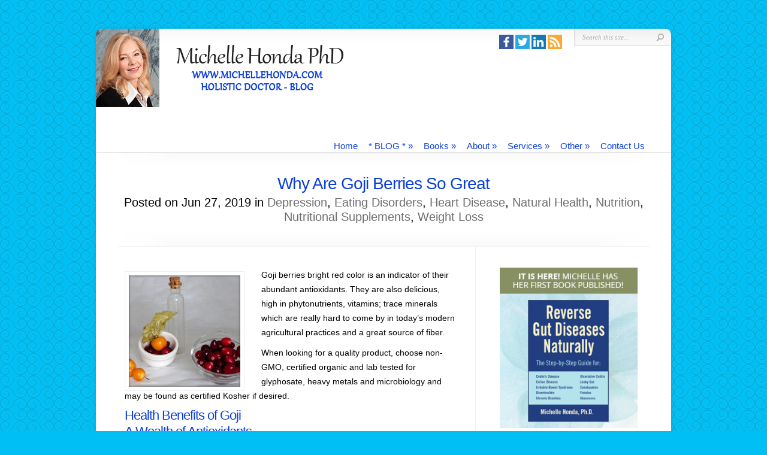

--- FILE ---
content_type: text/html; charset=UTF-8
request_url: https://michelle-honda-blog.renewyou.ca/why-are-goji-berries-so-great/
body_size: 14722
content:
<!DOCTYPE html PUBLIC "-//W3C//DTD XHTML 1.0 Transitional//EN" "http://www.w3.org/TR/xhtml1/DTD/xhtml1-transitional.dtd">
<!--[if IE 6]>
<html xmlns="http://www.w3.org/1999/xhtml" id="ie6" lang="en-US"
	prefix="og: https://ogp.me/ns#" >
<![endif]-->
<!--[if IE 7]>
<html xmlns="http://www.w3.org/1999/xhtml" id="ie7" lang="en-US"
	prefix="og: https://ogp.me/ns#" >
<![endif]-->
<!--[if IE 8]>
<html xmlns="http://www.w3.org/1999/xhtml" id="ie8" lang="en-US"
	prefix="og: https://ogp.me/ns#" >
<![endif]-->
<!--[if !(IE 6) | !(IE 7) | !(IE 8)  ]><!-->
<html xmlns="http://www.w3.org/1999/xhtml" lang="en-US"
	prefix="og: https://ogp.me/ns#" >
<!--<![endif]-->
<head profile="http://gmpg.org/xfn/11">
<meta http-equiv="Content-Type" content="text/html; charset=UTF-8" />


<link rel="stylesheet" href="https://michelle-honda-blog.renewyou.ca/wp-content/themes/michelle/style.css" type="text/css" media="screen" />
<link rel="stylesheet" href="https://michelle-honda-blog.renewyou.ca/wp-content/themes/Chameleon/css/colorpicker.css" type="text/css" media="screen" />

<link href='http://fonts.googleapis.com/css?family=Droid+Sans:regular,bold' rel='stylesheet' type='text/css'/>
<link href='http://fonts.googleapis.com/css?family=Kreon:light,regular' rel='stylesheet' type='text/css'/>

<link rel="pingback" href="https://michelle-honda-blog.renewyou.ca/xmlrpc.php" />

<!--[if lt IE 7]>
	<link rel="stylesheet" type="text/css" href="https://michelle-honda-blog.renewyou.ca/wp-content/themes/Chameleon/css/ie6style.css" />
	<script type="text/javascript" src="https://michelle-honda-blog.renewyou.ca/wp-content/themes/Chameleon/js/DD_belatedPNG_0.0.8a-min.js"></script>
	<script type="text/javascript">DD_belatedPNG.fix('img#logo, span.overlay, a.zoom-icon, a.more-icon, #menu, #menu-right, #menu-content, ul#top-menu ul, #menu-bar, .footer-widget ul li, span.post-overlay, #content-area, .avatar-overlay, .comment-arrow, .testimonials-item-bottom, #quote, #bottom-shadow, #quote .container');</script>
<![endif]-->
<!--[if IE 7]>
	<link rel="stylesheet" type="text/css" href="https://michelle-honda-blog.renewyou.ca/wp-content/themes/Chameleon/css/ie7style.css" />
<![endif]-->
<!--[if IE 8]>
	<link rel="stylesheet" type="text/css" href="https://michelle-honda-blog.renewyou.ca/wp-content/themes/Chameleon/css/ie8style.css" />
<![endif]-->

<script type="text/javascript">
	document.documentElement.className = 'js';
</script>


		<!-- All in One SEO 4.1.0.3 -->
		<title>Why Are Goji Berries So Great San Francisco | Michelle Honda PhD Holistic Doctor</title>
		<meta name="description" content="Being that Goji is labeled as a superfruit and a rich source of antioxidants, makes it a sought after product to be used in anti-aging treatments and products."/>
		<meta name="keywords" content="antixodants,complete protein,superfood,depression,eating disorders,heart disease,natural health,nutrition,nutritional supplements,weight loss" />
		<link rel="canonical" href="https://michelle-honda-blog.renewyou.ca/why-are-goji-berries-so-great/" />
		<meta property="og:site_name" content="Michelle Honda PhD Holistic Doctor | Holistic Doctor + Naturopathic Health Expert" />
		<meta property="og:type" content="article" />
		<meta property="og:title" content="Why Are Goji Berries So Great San Francisco | Michelle Honda PhD Holistic Doctor" />
		<meta property="og:description" content="Being that Goji is labeled as a superfruit and a rich source of antioxidants, makes it a sought after product to be used in anti-aging treatments and products." />
		<meta property="og:url" content="https://michelle-honda-blog.renewyou.ca/why-are-goji-berries-so-great/" />
		<meta property="article:published_time" content="2019-06-27T19:18:42Z" />
		<meta property="article:modified_time" content="2020-02-06T14:31:35Z" />
		<meta name="twitter:card" content="summary" />
		<meta name="twitter:domain" content="michelle-honda-blog.renewyou.ca" />
		<meta name="twitter:title" content="Why Are Goji Berries So Great San Francisco | Michelle Honda PhD Holistic Doctor" />
		<meta name="twitter:description" content="Being that Goji is labeled as a superfruit and a rich source of antioxidants, makes it a sought after product to be used in anti-aging treatments and products." />
		<script type="application/ld+json" class="aioseo-schema">
			{"@context":"https:\/\/schema.org","@graph":[{"@type":"WebSite","@id":"https:\/\/michelle-honda-blog.renewyou.ca\/#website","url":"https:\/\/michelle-honda-blog.renewyou.ca\/","name":"Michelle Honda PhD Holistic Doctor","description":"Holistic Doctor + Naturopathic Health Expert","publisher":{"@id":"https:\/\/michelle-honda-blog.renewyou.ca\/#organization"}},{"@type":"Organization","@id":"https:\/\/michelle-honda-blog.renewyou.ca\/#organization","name":"Natural Health Blog Michelle Honda PhD","url":"https:\/\/michelle-honda-blog.renewyou.ca\/"},{"@type":"BreadcrumbList","@id":"https:\/\/michelle-honda-blog.renewyou.ca\/why-are-goji-berries-so-great\/#breadcrumblist","itemListElement":[{"@type":"ListItem","@id":"https:\/\/michelle-honda-blog.renewyou.ca\/#listItem","position":"1","item":{"@id":"https:\/\/michelle-honda-blog.renewyou.ca\/#item","name":"Home","description":"Want Natural Health professional tips & Crohns Colitis information? You can renew your health via safe natural means with Michelle Honda PhD Holistic Doctor","url":"https:\/\/michelle-honda-blog.renewyou.ca\/"},"nextItem":"https:\/\/michelle-honda-blog.renewyou.ca\/why-are-goji-berries-so-great\/#listItem"},{"@type":"ListItem","@id":"https:\/\/michelle-honda-blog.renewyou.ca\/why-are-goji-berries-so-great\/#listItem","position":"2","item":{"@id":"https:\/\/michelle-honda-blog.renewyou.ca\/why-are-goji-berries-so-great\/#item","name":"Why Are Goji Berries So Great","description":"Being that Goji is labeled as a superfruit and a rich source of antioxidants, makes it a sought after product to be used in anti-aging treatments and products.","url":"https:\/\/michelle-honda-blog.renewyou.ca\/why-are-goji-berries-so-great\/"},"previousItem":"https:\/\/michelle-honda-blog.renewyou.ca\/#listItem"}]},{"@type":"Person","@id":"https:\/\/michelle-honda-blog.renewyou.ca\/author\/michelle\/#author","url":"https:\/\/michelle-honda-blog.renewyou.ca\/author\/michelle\/","name":"Michelle Honda","image":{"@type":"ImageObject","@id":"https:\/\/michelle-honda-blog.renewyou.ca\/why-are-goji-berries-so-great\/#authorImage","url":"https:\/\/secure.gravatar.com\/avatar\/487deb9dbe478baf15c9b39abb54bf0b?s=96&d=mm&r=g","width":"96","height":"96","caption":"Michelle Honda"}},{"@type":"WebPage","@id":"https:\/\/michelle-honda-blog.renewyou.ca\/why-are-goji-berries-so-great\/#webpage","url":"https:\/\/michelle-honda-blog.renewyou.ca\/why-are-goji-berries-so-great\/","name":"Why Are Goji Berries So Great San Francisco | Michelle Honda PhD Holistic Doctor","description":"Being that Goji is labeled as a superfruit and a rich source of antioxidants, makes it a sought after product to be used in anti-aging treatments and products.","inLanguage":"en-US","isPartOf":{"@id":"https:\/\/michelle-honda-blog.renewyou.ca\/#website"},"breadcrumb":{"@id":"https:\/\/michelle-honda-blog.renewyou.ca\/why-are-goji-berries-so-great\/#breadcrumblist"},"author":"https:\/\/michelle-honda-blog.renewyou.ca\/why-are-goji-berries-so-great\/#author","creator":"https:\/\/michelle-honda-blog.renewyou.ca\/why-are-goji-berries-so-great\/#author","image":{"@type":"ImageObject","@id":"https:\/\/michelle-honda-blog.renewyou.ca\/#mainImage","url":"https:\/\/michelle-honda-blog.renewyou.ca\/wp-content\/uploads\/2015\/03\/still-life-659265_1280.jpg","width":"1280","height":"960"},"primaryImageOfPage":{"@id":"https:\/\/michelle-honda-blog.renewyou.ca\/why-are-goji-berries-so-great\/#mainImage"},"datePublished":"2019-06-27T19:18:42+00:00","dateModified":"2020-02-06T14:31:35+00:00"},{"@type":"Article","@id":"https:\/\/michelle-honda-blog.renewyou.ca\/why-are-goji-berries-so-great\/#article","name":"Why Are Goji Berries So Great San Francisco | Michelle Honda PhD Holistic Doctor","description":"Being that Goji is labeled as a superfruit and a rich source of antioxidants, makes it a sought after product to be used in anti-aging treatments and products.","headline":"Why Are Goji Berries So Great","author":{"@id":"https:\/\/michelle-honda-blog.renewyou.ca\/author\/michelle\/#author"},"publisher":{"@id":"https:\/\/michelle-honda-blog.renewyou.ca\/#organization"},"datePublished":"2019-06-27T19:18:42+00:00","dateModified":"2020-02-06T14:31:35+00:00","articleSection":"Depression, Eating Disorders, Heart Disease, Natural Health, Nutrition, Nutritional Supplements, Weight Loss, Antixodants, Complete Protein, Superfood","mainEntityOfPage":{"@id":"https:\/\/michelle-honda-blog.renewyou.ca\/why-are-goji-berries-so-great\/#webpage"},"isPartOf":{"@id":"https:\/\/michelle-honda-blog.renewyou.ca\/why-are-goji-berries-so-great\/#webpage"},"image":{"@type":"ImageObject","@id":"https:\/\/michelle-honda-blog.renewyou.ca\/#articleImage","url":"https:\/\/michelle-honda-blog.renewyou.ca\/wp-content\/uploads\/2015\/03\/still-life-659265_1280.jpg","width":"1280","height":"960"}}]}
		</script>
		<!-- All in One SEO -->

<link rel='dns-prefetch' href='//platform-api.sharethis.com' />
<link rel='dns-prefetch' href='//s.w.org' />
<link rel="alternate" type="application/rss+xml" title="Michelle Honda PhD Holistic Doctor &raquo; Feed" href="https://michelle-honda-blog.renewyou.ca/feed/" />
<link rel="alternate" type="application/rss+xml" title="Michelle Honda PhD Holistic Doctor &raquo; Comments Feed" href="https://michelle-honda-blog.renewyou.ca/comments/feed/" />
<link rel="alternate" type="application/rss+xml" title="Michelle Honda PhD Holistic Doctor &raquo; Why Are Goji Berries So Great Comments Feed" href="https://michelle-honda-blog.renewyou.ca/why-are-goji-berries-so-great/feed/" />
		<script type="text/javascript">
			window._wpemojiSettings = {"baseUrl":"https:\/\/s.w.org\/images\/core\/emoji\/13.0.1\/72x72\/","ext":".png","svgUrl":"https:\/\/s.w.org\/images\/core\/emoji\/13.0.1\/svg\/","svgExt":".svg","source":{"concatemoji":"https:\/\/michelle-honda-blog.renewyou.ca\/wp-includes\/js\/wp-emoji-release.min.js?ver=5.7.14"}};
			!function(e,a,t){var n,r,o,i=a.createElement("canvas"),p=i.getContext&&i.getContext("2d");function s(e,t){var a=String.fromCharCode;p.clearRect(0,0,i.width,i.height),p.fillText(a.apply(this,e),0,0);e=i.toDataURL();return p.clearRect(0,0,i.width,i.height),p.fillText(a.apply(this,t),0,0),e===i.toDataURL()}function c(e){var t=a.createElement("script");t.src=e,t.defer=t.type="text/javascript",a.getElementsByTagName("head")[0].appendChild(t)}for(o=Array("flag","emoji"),t.supports={everything:!0,everythingExceptFlag:!0},r=0;r<o.length;r++)t.supports[o[r]]=function(e){if(!p||!p.fillText)return!1;switch(p.textBaseline="top",p.font="600 32px Arial",e){case"flag":return s([127987,65039,8205,9895,65039],[127987,65039,8203,9895,65039])?!1:!s([55356,56826,55356,56819],[55356,56826,8203,55356,56819])&&!s([55356,57332,56128,56423,56128,56418,56128,56421,56128,56430,56128,56423,56128,56447],[55356,57332,8203,56128,56423,8203,56128,56418,8203,56128,56421,8203,56128,56430,8203,56128,56423,8203,56128,56447]);case"emoji":return!s([55357,56424,8205,55356,57212],[55357,56424,8203,55356,57212])}return!1}(o[r]),t.supports.everything=t.supports.everything&&t.supports[o[r]],"flag"!==o[r]&&(t.supports.everythingExceptFlag=t.supports.everythingExceptFlag&&t.supports[o[r]]);t.supports.everythingExceptFlag=t.supports.everythingExceptFlag&&!t.supports.flag,t.DOMReady=!1,t.readyCallback=function(){t.DOMReady=!0},t.supports.everything||(n=function(){t.readyCallback()},a.addEventListener?(a.addEventListener("DOMContentLoaded",n,!1),e.addEventListener("load",n,!1)):(e.attachEvent("onload",n),a.attachEvent("onreadystatechange",function(){"complete"===a.readyState&&t.readyCallback()})),(n=t.source||{}).concatemoji?c(n.concatemoji):n.wpemoji&&n.twemoji&&(c(n.twemoji),c(n.wpemoji)))}(window,document,window._wpemojiSettings);
		</script>
		<meta content="Michelle Honda&#039;s Blog v.1.0" name="generator"/>
	<style type="text/css">
		body { color: #09090a; }
		#content-area a, #content a { color: #; }
		ul#top-menu li a { color: #0d40db !important; }
		ul#top-menu > li.current_page_item > a, ul#top-menu li:hover > a, ul#top-menu > li.current-cat > a, ul#top-menu > li.current-menu-item > a { color: # !important; }
		h1, h2, h3, h4, h5, h6, h1 a, h2 a, h3 a, h4 a, h5 a, h6 a { color: #0d40db !important; }

		#sidebar a { color:#; }
		.footer-widget { color:#09090a }
		#footer a, ul#bottom-menu li a { color:#0d40db }
	</style>


<style type="text/css">
img.wp-smiley,
img.emoji {
	display: inline !important;
	border: none !important;
	box-shadow: none !important;
	height: 1em !important;
	width: 1em !important;
	margin: 0 .07em !important;
	vertical-align: -0.1em !important;
	background: none !important;
	padding: 0 !important;
}
</style>
	<link rel='stylesheet' id='gtranslate-style-css'  href='https://michelle-honda-blog.renewyou.ca/wp-content/plugins/gtranslate/gtranslate-style24.css?ver=5.7.14' type='text/css' media='all' />
<link rel='stylesheet' id='fancy_box_css-css'  href='https://michelle-honda-blog.renewyou.ca/wp-content/plugins/recommend-a-friend/js/fancybox/jquery.fancybox-1.3.4.css?ver=1.3.4' type='text/css' media='all' />
<link rel='stylesheet' id='raf-style-css'  href='https://michelle-honda-blog.renewyou.ca/wp-content/plugins/recommend-a-friend/css/raf-styles.css?ver=1.0' type='text/css' media='all' />
<link rel='stylesheet' id='wp-block-library-css'  href='https://michelle-honda-blog.renewyou.ca/wp-includes/css/dist/block-library/style.min.css?ver=5.7.14' type='text/css' media='all' />
<link rel='stylesheet' id='social-widget-css'  href='https://michelle-honda-blog.renewyou.ca/wp-content/plugins/social-media-widget/social_widget.css?ver=5.7.14' type='text/css' media='all' />
<link rel='stylesheet' id='wonderplugin-slider-css-css'  href='https://michelle-honda-blog.renewyou.ca/wp-content/plugins/wonderplugin-slider/engine/wonderpluginsliderengine.css?ver=5.7.14' type='text/css' media='all' />
<link rel='stylesheet' id='mailchimp-for-wp-checkbox-css'  href='https://michelle-honda-blog.renewyou.ca/wp-content/plugins/mailchimp-for-wp/assets/css/checkbox.min.css?ver=2.3.14' type='text/css' media='all' />
<link rel='stylesheet' id='et_responsive-css'  href='https://michelle-honda-blog.renewyou.ca/wp-content/themes/Chameleon/css/responsive.css?ver=5.7.14' type='text/css' media='all' />
<link rel='stylesheet' id='mailchimp-for-wp-form-css'  href='https://michelle-honda-blog.renewyou.ca/wp-content/plugins/mailchimp-for-wp/assets/css/form.min.css?ver=2.3.14' type='text/css' media='all' />
<link rel='stylesheet' id='et-shortcodes-css-css'  href='https://michelle-honda-blog.renewyou.ca/wp-content/themes/Chameleon/epanel/shortcodes/css/shortcodes.css?ver=3.0' type='text/css' media='all' />
<link rel='stylesheet' id='et-shortcodes-responsive-css-css'  href='https://michelle-honda-blog.renewyou.ca/wp-content/themes/Chameleon/epanel/shortcodes/css/shortcodes_responsive.css?ver=3.0' type='text/css' media='all' />
<link rel='stylesheet' id='__EPYT__style-css'  href='https://michelle-honda-blog.renewyou.ca/wp-content/plugins/youtube-embed-plus/styles/ytprefs.min.css?ver=13.4.2' type='text/css' media='all' />
<style id='__EPYT__style-inline-css' type='text/css'>

                .epyt-gallery-thumb {
                        width: 33.333%;
                }
                
</style>
<link rel='stylesheet' id='fancybox-css'  href='https://michelle-honda-blog.renewyou.ca/wp-content/themes/Chameleon/epanel/page_templates/js/fancybox/jquery.fancybox-1.3.4.css?ver=1.3.4' type='text/css' media='screen' />
<link rel='stylesheet' id='et_page_templates-css'  href='https://michelle-honda-blog.renewyou.ca/wp-content/themes/Chameleon/epanel/page_templates/page_templates.css?ver=1.8' type='text/css' media='screen' />
<script type='text/javascript' src='https://michelle-honda-blog.renewyou.ca/wp-includes/js/jquery/jquery.min.js?ver=3.5.1' id='jquery-core-js'></script>
<script type='text/javascript' src='https://michelle-honda-blog.renewyou.ca/wp-includes/js/jquery/jquery-migrate.min.js?ver=3.3.2' id='jquery-migrate-js'></script>
<script type='text/javascript' src='https://michelle-honda-blog.renewyou.ca/wp-content/plugins/recommend-a-friend/js/fancybox/jquery.fancybox-1.3.4.pack.js?ver=1.3' id='fancy_box-js'></script>
<script type='text/javascript' src='https://michelle-honda-blog.renewyou.ca/wp-content/plugins/recommend-a-friend/js/raf_script.js?ver=1.0' id='raf_script-js'></script>
<script type='text/javascript' src='https://michelle-honda-blog.renewyou.ca/wp-content/themes/Chameleon/js/jquery.cycle.all.min.js?ver=1.0' id='jquery_cycle-js'></script>
<script type='text/javascript' src='https://michelle-honda-blog.renewyou.ca/wp-content/plugins/wonderplugin-slider/engine/wonderpluginsliderskins.js?ver=3.4' id='wonderplugin-slider-skins-script-js'></script>
<script type='text/javascript' src='https://michelle-honda-blog.renewyou.ca/wp-content/plugins/wonderplugin-slider/engine/wonderpluginslider.js?ver=3.4' id='wonderplugin-slider-script-js'></script>
<script type='text/javascript' src='//platform-api.sharethis.com/js/sharethis.js#product=ga&#038;property=6081d3b4300e0b001edc407d' id='googleanalytics-platform-sharethis-js'></script>
<script type='text/javascript' id='__ytprefs__-js-extra'>
/* <![CDATA[ */
var _EPYT_ = {"ajaxurl":"https:\/\/michelle-honda-blog.renewyou.ca\/wp-admin\/admin-ajax.php","security":"2c9bde73e5","gallery_scrolloffset":"20","eppathtoscripts":"https:\/\/michelle-honda-blog.renewyou.ca\/wp-content\/plugins\/youtube-embed-plus\/scripts\/","eppath":"https:\/\/michelle-honda-blog.renewyou.ca\/wp-content\/plugins\/youtube-embed-plus\/","epresponsiveselector":"[\"iframe.__youtube_prefs_widget__\"]","epdovol":"1","version":"13.4.2","evselector":"iframe.__youtube_prefs__[src], iframe[src*=\"youtube.com\/embed\/\"], iframe[src*=\"youtube-nocookie.com\/embed\/\"]","ajax_compat":"","ytapi_load":"light","pause_others":"","stopMobileBuffer":"1","vi_active":"","vi_js_posttypes":[]};
/* ]]> */
</script>
<script type='text/javascript' src='https://michelle-honda-blog.renewyou.ca/wp-content/plugins/youtube-embed-plus/scripts/ytprefs.min.js?ver=13.4.2' id='__ytprefs__-js'></script>
<link rel="https://api.w.org/" href="https://michelle-honda-blog.renewyou.ca/wp-json/" /><link rel="alternate" type="application/json" href="https://michelle-honda-blog.renewyou.ca/wp-json/wp/v2/posts/3961" /><link rel="EditURI" type="application/rsd+xml" title="RSD" href="https://michelle-honda-blog.renewyou.ca/xmlrpc.php?rsd" />
<link rel="wlwmanifest" type="application/wlwmanifest+xml" href="https://michelle-honda-blog.renewyou.ca/wp-includes/wlwmanifest.xml" /> 
<meta name="generator" content="WordPress 5.7.14" />
<link rel='shortlink' href='https://michelle-honda-blog.renewyou.ca/?p=3961' />
<link rel="alternate" type="application/json+oembed" href="https://michelle-honda-blog.renewyou.ca/wp-json/oembed/1.0/embed?url=https%3A%2F%2Fmichelle-honda-blog.renewyou.ca%2Fwhy-are-goji-berries-so-great%2F" />
<link rel="alternate" type="text/xml+oembed" href="https://michelle-honda-blog.renewyou.ca/wp-json/oembed/1.0/embed?url=https%3A%2F%2Fmichelle-honda-blog.renewyou.ca%2Fwhy-are-goji-berries-so-great%2F&#038;format=xml" />
<!-- used in scripts --><meta name="et_featured_auto_speed" content="8000" /><meta name="et_disable_toptier" content="0" /><meta name="et_featured_slider_auto" content="1" /><meta name="et_theme_folder" content="https://michelle-honda-blog.renewyou.ca/wp-content/themes/Chameleon" /><style type="text/css">body { background-color: #c763eb; }body { background-image: url(https://michelle-honda-blog.renewyou.ca/wp-content/themes/Chameleon/images/body-bg9.png); }</style><link id='droid_sans' href='http://fonts.googleapis.com/css?family=Droid+Sans' rel='stylesheet' type='text/css' /><style type='text/css'>body { font-family: 'Droid Sans', Arial, sans-serif !important;  }</style><style type='text/css'>body { color: #000000 }</style><meta name="viewport" content="width=device-width, initial-scale=1.0, maximum-scale=1.0, user-scalable=0" /><style type="text/css" id="custom-background-css">
body.custom-background { background-color: #00bff4; }
</style>
		<style type="text/css">
		#et_pt_portfolio_gallery { margin-left: -41px; margin-right: -51px; }
		.et_pt_portfolio_item { margin-left: 35px; }
		.et_portfolio_small { margin-left: -40px !important; }
		.et_portfolio_small .et_pt_portfolio_item { margin-left: 32px !important; }
		.et_portfolio_large { margin-left: -26px !important; }
		.et_portfolio_large .et_pt_portfolio_item { margin-left: 11px !important; }
	</style>
<style type="text/css" id="et-custom-css">
p#slogan {
    margin-left: -290px;
    margin-top: 42px;
    display:none;
}
.ebook {
float:left;
width:100%;
height:auto;
margin:0 0 20px 0;
}
#header {
    padding: 0px 35px 0px 0px;
border-bottom:1px solid #e4e4e4;
}
ul#top-menu {
    padding-top: 55px;
}
p#copyright {
    color: #000000;
    text-shadow:none;
}
body {
    font-size:14px;
    line-height:20px
}
.service p {
    font-size:12px;
    line-height:16px
}
#breadcrumbs {display:none;}

#featured {
    margin-top: 0px;
}

#container { 
-webkit-border-radius: 10px; 
-moz-border-radius: 10px; 
border-radius: 10px; 
}

#category-inner p {color:#000000;}
</style><!-- ## NXS/OG ## --><!-- ## NXSOGTAGS ## --><!-- ## NXS/OG ## -->

<script type='text/javascript' src='https://michelle-honda-blog.renewyou.ca/wp-content/plugins/wp-spamshield/js/jscripts.php'></script> 

</head>
<body class="post-template-default single single-post postid-3961 single-format-standard custom-background chrome et_includes_sidebar">
		<div id="container">
		<div id="header" class="clearfix">
			<a href="https://michelle-honda-blog.renewyou.ca/">
								<img src="http://michelle-honda-blog.renewyou.ca/wp-content/uploads/2015/02/top-michelle.png" alt="Michelle Honda PhD Holistic Doctor" id="logo"/>
			</a>
			<p id="slogan">Holistic Doctor + Naturopathic Health Expert</p>
			<a href="#" id="mobile_nav" class="closed">Navigation<span></span></a>
			<ul id="top-menu" class="nav"><li id="menu-item-29" class="menu-item menu-item-type-custom menu-item-object-custom menu-item-home menu-item-29"><a href="http://michelle-honda-blog.renewyou.ca/">Home</a></li>
<li id="menu-item-46" class="menu-item menu-item-type-post_type menu-item-object-page menu-item-has-children menu-item-46"><a href="https://michelle-honda-blog.renewyou.ca/natural-health-blog/">* BLOG *</a>
<ul class="sub-menu">
	<li id="menu-item-1156" class="menu-item menu-item-type-post_type menu-item-object-page menu-item-1156"><a href="https://michelle-honda-blog.renewyou.ca/natural-health-blog/">Michelle&#8217;s Natural Health Blog</a></li>
	<li id="menu-item-1155" class="menu-item menu-item-type-post_type menu-item-object-page menu-item-1155"><a href="https://michelle-honda-blog.renewyou.ca/blog-introduction/">Blog Introduction</a></li>
	<li id="menu-item-1544" class="menu-item menu-item-type-post_type menu-item-object-page menu-item-1544"><a href="https://michelle-honda-blog.renewyou.ca/crohns-colitis-testimonials/">Michelle&#8217;s Crohns Colitis Testimonials</a></li>
	<li id="menu-item-3700" class="menu-item menu-item-type-post_type menu-item-object-page menu-item-3700"><a href="https://michelle-honda-blog.renewyou.ca/weight-loss-testimonial/">Weight Loss Testimonial</a></li>
</ul>
</li>
<li id="menu-item-31" class="menu-item menu-item-type-post_type menu-item-object-page menu-item-has-children menu-item-31"><a href="https://michelle-honda-blog.renewyou.ca/crohns-colitis-book/">Books</a>
<ul class="sub-menu">
	<li id="menu-item-946" class="menu-item menu-item-type-post_type menu-item-object-page menu-item-946"><a href="https://michelle-honda-blog.renewyou.ca/crohns-colitis-book/">Reverse Gut Diseases Naturally</a></li>
	<li id="menu-item-945" class="menu-item menu-item-type-post_type menu-item-object-page menu-item-945"><a href="https://michelle-honda-blog.renewyou.ca/book-faq/">Gut Book Frequently Asked Questions</a></li>
	<li id="menu-item-1543" class="menu-item menu-item-type-post_type menu-item-object-page menu-item-1543"><a href="https://michelle-honda-blog.renewyou.ca/crohns-colitis-testimonials/">Crohns Colitis Testimonials</a></li>
	<li id="menu-item-3205" class="menu-item menu-item-type-post_type menu-item-object-page menu-item-3205"><a href="https://michelle-honda-blog.renewyou.ca/reverse-heart-disease-naturally/">Reverse Heart Disease Naturally</a></li>
	<li id="menu-item-3467" class="menu-item menu-item-type-post_type menu-item-object-page menu-item-3467"><a href="https://michelle-honda-blog.renewyou.ca/reverse-inflammation-naturally/">Reverse Inflammation Naturally</a></li>
	<li id="menu-item-4260" class="menu-item menu-item-type-post_type menu-item-object-page menu-item-4260"><a href="https://michelle-honda-blog.renewyou.ca/reverse-thyroid-disease-naturally/">Reverse Thyroid Disease Naturally</a></li>
	<li id="menu-item-4261" class="menu-item menu-item-type-post_type menu-item-object-page menu-item-4261"><a href="https://michelle-honda-blog.renewyou.ca/reverse-alzheimers-disease-naturally/">Reverse Alzheimers Disease Naturally</a></li>
</ul>
</li>
<li id="menu-item-375" class="menu-item menu-item-type-post_type menu-item-object-page menu-item-has-children menu-item-375"><a href="https://michelle-honda-blog.renewyou.ca/about-michelle/">About</a>
<ul class="sub-menu">
	<li id="menu-item-930" class="menu-item menu-item-type-post_type menu-item-object-page menu-item-930"><a href="https://michelle-honda-blog.renewyou.ca/about-michelle/">About Michelle</a></li>
	<li id="menu-item-929" class="menu-item menu-item-type-post_type menu-item-object-page menu-item-929"><a href="https://michelle-honda-blog.renewyou.ca/about-michelle-qualifications/">Michelle&#8217;s Qualifications</a></li>
	<li id="menu-item-936" class="menu-item menu-item-type-post_type menu-item-object-page menu-item-936"><a href="https://michelle-honda-blog.renewyou.ca/about-michelle-faq/">Michelle Frequently Asked Questions</a></li>
	<li id="menu-item-1545" class="menu-item menu-item-type-post_type menu-item-object-page menu-item-1545"><a href="https://michelle-honda-blog.renewyou.ca/crohns-colitis-testimonials/">Michelle&#8217;s Crohns Colitis Testimonials</a></li>
	<li id="menu-item-3204" class="menu-item menu-item-type-post_type menu-item-object-page menu-item-3204"><a href="https://michelle-honda-blog.renewyou.ca/comfrey-is-safe-and-highly-benefical/">Comfrey Benefits &#038; Safety</a></li>
</ul>
</li>
<li id="menu-item-374" class="menu-item menu-item-type-post_type menu-item-object-page menu-item-has-children menu-item-374"><a href="https://michelle-honda-blog.renewyou.ca/holistic-services/">Services</a>
<ul class="sub-menu">
	<li id="menu-item-990" class="menu-item menu-item-type-post_type menu-item-object-page menu-item-990"><a href="https://michelle-honda-blog.renewyou.ca/holistic-services/">Michelle&#8217;s Holistic Services</a></li>
	<li id="menu-item-989" class="menu-item menu-item-type-post_type menu-item-object-page menu-item-989"><a href="https://michelle-honda-blog.renewyou.ca/crohns-colitis-program/">Crohns &#038; Colitis Program</a></li>
	<li id="menu-item-988" class="menu-item menu-item-type-post_type menu-item-object-page menu-item-988"><a href="https://michelle-honda-blog.renewyou.ca/weight-loss-program/">Programs – Weight Loss</a></li>
</ul>
</li>
<li id="menu-item-1169" class="menu-item menu-item-type-post_type menu-item-object-page menu-item-has-children menu-item-1169"><a href="https://michelle-honda-blog.renewyou.ca/site-map/">Other</a>
<ul class="sub-menu">
	<li id="menu-item-1171" class="menu-item menu-item-type-post_type menu-item-object-page menu-item-1171"><a href="https://michelle-honda-blog.renewyou.ca/mission-statement/">Mission Statement</a></li>
	<li id="menu-item-1170" class="menu-item menu-item-type-post_type menu-item-object-page menu-item-1170"><a href="https://michelle-honda-blog.renewyou.ca/site-map/">Site Map</a></li>
	<li id="menu-item-1172" class="menu-item menu-item-type-post_type menu-item-object-page menu-item-1172"><a href="https://michelle-honda-blog.renewyou.ca/disclaimer/">Disclaimer</a></li>
</ul>
</li>
<li id="menu-item-34" class="menu-item menu-item-type-post_type menu-item-object-page menu-item-34"><a href="https://michelle-honda-blog.renewyou.ca/contact/">Contact Us</a></li>
</ul>
			<div id="additional-info">
				<div id="et-social-icons">
					<a href='http://www.facebook.com/newhopeforcrohnsandcolitis/' target='_blank'><img alt='Facebook' src='https://michelle-honda-blog.renewyou.ca/wp-content/themes/Chameleon/images/facebook.png' /></a><a href='http://www.twitter.com/mhondaphd/' target='_blank'><img alt='Twitter' src='https://michelle-honda-blog.renewyou.ca/wp-content/themes/Chameleon/images/twitter.png' /></a><a href='https://www.linkedin.com/pub/michelle-honda-phd-dsc/45/366/3a2' target='_blank'><img alt='LinkedIn' src='https://michelle-honda-blog.renewyou.ca/wp-content/themes/Chameleon/images/linkedin.png' /></a><a href='https://michelle-honda-blog.renewyou.ca/feed/' target='_blank'><img alt='Rss' src='https://michelle-honda-blog.renewyou.ca/wp-content/themes/Chameleon/images/rss.png' /></a>				</div>

				<div id="search-form">
					<form method="get" id="searchform" action="https://michelle-honda-blog.renewyou.ca//">
						<input type="text" value="Search this site..." name="s" id="searchinput" />
						<input type="image" src="https://michelle-honda-blog.renewyou.ca/wp-content/themes/Chameleon/images/search_btn.png" id="searchsubmit" />
					</form>
				</div> <!-- end #search-form -->
			</div> <!-- end #additional-info -->
		</div> <!-- end #header -->
<div id="breadcrumbs">
					<a href="https://michelle-honda-blog.renewyou.ca/">Home</a> <span class="raquo">&raquo;</span>

									<a href="https://michelle-honda-blog.renewyou.ca/category/natural-health/depression/">Depression</a> <span class="raquo">&raquo;</span> Why Are Goji Berries So Great					</div> <!-- end #breadcrumbs --><div id="category-name">
	<div id="category-inner">
				<h1 class="category-title">Why Are Goji Berries So Great</h1>
		
						<p class="description">
					Posted  on Jun 27, 2019 in <a href="https://michelle-honda-blog.renewyou.ca/category/natural-health/depression/" rel="category tag">Depression</a>, <a href="https://michelle-honda-blog.renewyou.ca/category/natural-health/eating-disorders/" rel="category tag">Eating Disorders</a>, <a href="https://michelle-honda-blog.renewyou.ca/category/heart-disease/" rel="category tag">Heart Disease</a>, <a href="https://michelle-honda-blog.renewyou.ca/category/natural-health/" rel="category tag">Natural Health</a>, <a href="https://michelle-honda-blog.renewyou.ca/category/natural-health/nutrition/" rel="category tag">Nutrition</a>, <a href="https://michelle-honda-blog.renewyou.ca/category/natural-health/nutritional-supplements/" rel="category tag">Nutritional Supplements</a>, <a href="https://michelle-honda-blog.renewyou.ca/category/natural-health/weight-loss/" rel="category tag">Weight Loss</a>			</p>
			</div> <!-- end #category-inner -->
</div> <!-- end #category-name -->
<div id="content" class="clearfix">
	<div id="left-area">
			<div class="entry post clearfix">
			
							
									<div class="post-thumbnail">
						<img src="https://michelle-honda-blog.renewyou.ca/wp-content/uploads/2015/03/still-life-659265_1280-186x186.jpg" class='post-thumb'  alt='Why Are Goji Berries So Great' width='186' height='186' />						<span class="post-overlay"></span>
					</div> 	<!-- end .post-thumbnail -->
							
			<p>Goji berries bright red color is an indicator of their abundant antioxidants. They are also delicious, high in phytonutrients, vitamins; trace minerals which are really hard to come by in today’s modern agricultural practices and a great source of fiber.</p>
<p>When looking for a quality product, choose non-GMO, certified organic and lab tested for glyphosate, heavy metals and microbiology and may be found as certified Kosher if desired.</p>
<h3>Health Benefits of Goji</h3>
<h3>A Wealth of Antioxidants</h3>
<p>Being that Goji is labeled as a superfruit and a rich source of antioxidants, makes it a sought after product to be used in anti-aging treatments and products. Main antioxidant components include carotenoids, lycopene, lutein, and polysaccharides.</p>
<h3>Highly Beneficial for Eye Health</h3>
<p>A main nutritional property that is crucial to support eye health is cartotenoids, of which Goji is an excellent source. Even more special, Goji contains ‘zeaxanthin’ a very powerful carotenoid!</p>
<h3>Protects Cardiovascular System</h3>
<p>Again antioxidants shine due to their protection against the harmful effects of oxidative stress. Studies show that properties found in Goji berries promoted significant enhancement of free radical scavenging action in the heart.</p>
<h3>Promotes Good Moods</h3>
<p>Living in a time where stress enhances our uptake of hormones faster than most people can replace them, makes Goji a highly supportive brain and glandular food source. Concentrated nutrients support cognitive function and hormone and neurotransmitter production.</p>
<h3>Goji Supports a Weight Loss Program</h3>
<p>Because Goji is so dense in nutrients, makes it a go to food for assisting any weight loss or weight gain program. The body is always on the lookout for what it most needs nutritionally for optimum functions and restoration. Many food items commonly eaten have very low nutrient quality and a low range of properties required for proper body function. Goji are nutrient dense and high in fiber encouraging a feeling of fullness – longer.</p>
<h3>Immune Supportive and Boosting</h3>
<p>Goji’s excellent source of antioxidants along with its high levels of vitamin A and C makes-up a superb immune rich food.</p>
<h3>Good for Liver Health</h3>
<p>Well known in Traditional Chinese Medicine (TCM) Goji is revered for its supportive liver function action. It is not uncommon for Asians to add Goji berries to soups and other culinary dishes.</p>
<h3>Glowing Healthy Skin</h3>
<p>Goji boasts high amounts of vitamin C, Beta-carotene and other antioxidants that support healthy radiant skin and other connective tissue.</p>
<h3>Goji Berries Nutritional Profile</h3>
<p>18 Amino acids, including our 8 essential amino acids</p>
<p>21 trace minerals plus zinc, phosphorus, selenium, germanium, calcium and many more</p>
<p>Protein – boosts more protein than whole wheat</p>
<p>Protein – surprisingly Goji possess nearly 10 times more protein than raspberries or blueberries</p>
<p>Vitamins – Not normally found in many fruits, Goji is rich in vitamins A, B1, B2, B6 and E</p>
<p>Goji contains Beta-sitosterol &#8211; a plant based property that lowers HDL cholesterol safely</p>
<p>Goji is a wonderful quick and easy snack or part of a healthy daily eating plan that offers the benefit of long term storage. You may want to add this powerhouse food to your list of healthier foods to eat.</p>
<p>Copyright © 2019 – All Rights Reserved – Michelle Honda Ph.D.</p>
<h3>Announcement</h3>
<p><strong>Look for my new forthcoming books;</strong> <span style="color: #ff00ff;">Reverse Depression Naturally 2020</span> – <span style="color: #0000ff;">“Reverse Alzheimers/Dementia Naturally” (Nov.2018)</span> <span style="color: #003300;">“Reverse Thyroid Diseases Naturally” (June 2018)</span> <span style="color: #800000;">“Reverse Heart Disease Naturally” (Jan.31, 2017)</span> <span style="color: #008080;">“Reverse Inflammation Naturally” (May 31, 2017). <span style="color: #0000ff;">Reverse <span style="color: #000080;">Gut Diseases Naturally 2016.</span></span></span></p>
<p><strong>Where to Purchase:</strong></p>
<h3><span style="color: #ff00ff;">Reverse Depression Naturally 2020</span></h3>
<h3><span style="color: #0000ff;">Reverse Alzheimers Disease Naturally</span><br />
<span style="color: #003300;">Reverse Thyroid Disease Naturally</span><br />
<span style="color: #3366ff;">Reverse Gut Diseases Naturally</span><br />
<span style="color: #800000;">Reverse Heart Disease Naturally</span><br />
<span style="color: #008080;">Reverse Inflammation Naturally</span></h3>
<p>&nbsp;</p>
<p><strong>Disclaimer</strong></p>
<p>While close attention was given to the accuracy of information in this article, the author accepts neither responsibility nor liability to any person with respect to injury, damage, loss or any circumstances involving alleged causes directly or indirectly related to the information in this article. The sole purpose is to educate and broaden ones awareness. This information is not meant to replace medical advice or services provided by a health care professional.</p>
								</div> <!-- end .entry -->

		
		
		<!-- You can start editing here. -->

<div id="comment-wrap">

		   <div id="comment-section" class="nocomments">
		  			 <!-- If comments are open, but there are no comments. -->

		  	   </div>
					<div id="respond" class="comment-respond">
		<h3 id="reply-title" class="comment-reply-title"><span>Leave a Reply</span> <small><a rel="nofollow" id="cancel-comment-reply-link" href="/why-are-goji-berries-so-great/#respond" style="display:none;">Cancel reply</a></small></h3><form action="https://michelle-honda-blog.renewyou.ca/wp-comments-post.php" method="post" id="commentform" class="comment-form"><p class="comment-notes"><span id="email-notes">Your email address will not be published.</span> Required fields are marked <span class="required">*</span></p><p class="comment-form-comment"><label for="comment">Comment</label> <textarea id="comment" name="comment" cols="45" rows="8" maxlength="65525" required="required"></textarea></p><p class="comment-form-author"><label for="author">Name <span class="required">*</span></label> <input id="author" name="author" type="text" value="" size="30" maxlength="245" required='required' /></p>
<p class="comment-form-email"><label for="email">Email <span class="required">*</span></label> <input id="email" name="email" type="text" value="" size="30" maxlength="100" aria-describedby="email-notes" required='required' /></p>
<p class="comment-form-url"><label for="url">Website</label> <input id="url" name="url" type="text" value="" size="30" maxlength="200" /></p>
<p class="comment-form-cookies-consent"><input id="wp-comment-cookies-consent" name="wp-comment-cookies-consent" type="checkbox" value="yes" /> <label for="wp-comment-cookies-consent">Save my name, email, and website in this browser for the next time I comment.</label></p>
<p class="form-submit"><input name="submit" type="submit" id="submit" class="submit" value="Submit" /> <input type='hidden' name='comment_post_ID' value='3961' id='comment_post_ID' />
<input type='hidden' name='comment_parent' id='comment_parent' value='0' />
</p>
<noscript><input type="hidden" name="JS04X7" value="NS1" /></noscript>
<noscript><p><strong>Currently you have JavaScript disabled. In order to post comments, please make sure JavaScript and Cookies are enabled, and reload the page.</strong> <a href="http://enable-javascript.com/" rel="nofollow external" >Click here for instructions on how to enable JavaScript in your browser.</a></p></noscript>
</form>	</div><!-- #respond -->
		
</div>		</div> 	<!-- end #left-area -->

	<div id="sidebar">
	<div id="enhancedtextwidget-2" class="widget widget_text enhanced-text-widget"><div class="textwidget widget-text"><a href="http://michelle-honda-blog.renewyou.ca/crohns-colitis-book/"><img class="ebook" src="/wp-content/themes/michelle/images/buy-book.jpg" alt="Reverse Gut Diseases Naturally"></a><a href="http://www.amazon.com/Reverse-Diseases-Naturally-Michelle-Honda/dp/1578265967/ref=sr_1_2?s=books&ie=UTF8&qid=1442945781&sr=1-2&keywords=reverse+gut+diseases" target="_blank"><img src="/wp-content/themes/michelle/images/buy-book-amazon.jpg" alt="Reverse Gut Diseases Naturally"> </a></div></div> <!-- end .widget --><div id="enhancedtextwidget-7" class="widget widget_text enhanced-text-widget"><h3 class="title">Subscribe to our mailing list and receive a FREE sample of Michelle&#8217;s book!</h3><div class="textwidget widget-text"><!-- Begin MailChimp Signup Form -->
<link href="//cdn-images.mailchimp.com/embedcode/classic-081711.css" rel="stylesheet" type="text/css">
<style type="text/css">
	#mc_embed_signup{background:#fff; clear:left; font:14px Helvetica,Arial,sans-serif; }
	/* Add your own MailChimp form style overrides in your site stylesheet or in this style block.
	   We recommend moving this block and the preceding CSS link to the HEAD of your HTML file. */
</style>
<div id="mc_embed_signup">
<form action="//renewyou.us6.list-manage.com/subscribe/post?u=11dbaae4ee2cea2d8d450b752&amp;id=71a317688d" method="post" id="mc-embedded-subscribe-form" name="mc-embedded-subscribe-form" class="validate" target="_blank" novalidate>
    <div id="mc_embed_signup_scroll">
	<!--<h2>Subscribe to our mailing list</h2>-->
<div class="indicates-required"><span class="asterisk">*</span> indicates required</div>
<div class="mc-field-group">
	<label for="mce-EMAIL">Email Address  <span class="asterisk">*</span>
</label>
	<input type="email" value="" name="EMAIL" class="required email" id="mce-EMAIL">
</div>
<div class="mc-field-group">
	<label for="mce-FNAME">First Name  <span class="asterisk">*</span>
</label>
	<input type="text" value="" name="FNAME" class="required" id="mce-FNAME">
</div>
<div class="mc-field-group input-group">
    <strong>Email Format </strong>
    <ul><li><input type="radio" value="html" name="EMAILTYPE" id="mce-EMAILTYPE-0"><label for="mce-EMAILTYPE-0">html</label></li>
<li><input type="radio" value="text" name="EMAILTYPE" id="mce-EMAILTYPE-1"><label for="mce-EMAILTYPE-1">text</label></li>
</ul>
</div>
	<div id="mce-responses" class="clear">
		<div class="response" id="mce-error-response" style="display:none"></div>
		<div class="response" id="mce-success-response" style="display:none"></div>
	</div>    <!-- real people should not fill this in and expect good things - do not remove this or risk form bot signups-->
    <div style="position: absolute; left: -5000px;"><input type="text" name="b_11dbaae4ee2cea2d8d450b752_71a317688d" tabindex="-1" value=""></div>
    <div class="clear"><input type="submit" value="Subscribe" name="subscribe" id="mc-embedded-subscribe" class="button"></div>
    </div>
</form>
</div>
<script type='text/javascript' src='//s3.amazonaws.com/downloads.mailchimp.com/js/mc-validate.js'></script><script type='text/javascript'>(function($) {window.fnames = new Array(); window.ftypes = new Array();fnames[0]='EMAIL';ftypes[0]='email';fnames[1]='FNAME';ftypes[1]='text';}(jQuery));var $mcj = jQuery.noConflict(true);</script>
<!--End mc_embed_signup--></div></div> <!-- end .widget --><div id="enhancedtextwidget-13" class="widget widget_text enhanced-text-widget"><div class="textwidget widget-text"><a href="/reverse-depression-naturally/"><img class="ebook" src="/wp-content/uploads/2020/04/buy-book-reverse-depression.jpg" alt="Natural Solutions for Depression and Anxiety"></a><a href="https://www.amazon.com/Reverse-Depression-Naturally-Alternative-Treatments-ebook/dp/B07S8L9GMR/ref=sr_1_1?dchild=1&keywords=reverse+depression+naturally&qid=1586532573&s=digital-text&sr=1-1" target="_blank"><img src="/wp-content/themes/michelle/images/buy-book-amazon.jpg" alt="Natural Solutions for Depression and Anxiety"></a></div></div> <!-- end .widget --><div id="enhancedtextwidget-12" class="widget widget_text enhanced-text-widget"><div class="textwidget widget-text"><a href="/reverse-alzheimers-disease-naturally/"><img class="ebook" src="/wp-content/uploads/2018/12/renew-you-alzheimers-cover.jpg" alt="Alzheimer's"></a><a href="https://www.amazon.ca/Reverse-Alzheimers-Disease-Naturally-Alternative/dp/1578267781/ref=tmm_pap_swatch_0?_encoding=UTF8&qid=1545339613&sr=8-1" target="_blank"><img src="/wp-content/themes/michelle/images/buy-book-amazon.jpg" alt="Reverse Alzheimer's Disease Naturally"> </a></div></div> <!-- end .widget --><div id="enhancedtextwidget-11" class="widget widget_text enhanced-text-widget"><div class="textwidget widget-text"><a href="/reverse-thyroid-disease-naturally/"><img class="ebook" src="/wp-content/uploads/2018/12/renew-you-thyroid-cover.jpg" alt="Reverse Thyroid Disease Naturally"></a><a href="https://www.amazon.ca/Reverse-Thyroid-Disease-Naturally-Hyperthyroidism/dp/1578267560/ref=sr_1_1?ie=UTF8&qid=1545339538&sr=8-1&keywords=reverse+thyroid+disease+naturally" target="_blank"><img src="/wp-content/themes/michelle/images/buy-book-amazon.jpg" alt="Reverse Thyroid Disease Naturally"> </a></div></div> <!-- end .widget --><div id="social-widget-2" class="widget Social_Widget"><h3 class="title">Follow Us!</h3><div class="socialmedia-buttons smw_left"><a href="http://www.facebook.com/" rel="nofollow" target="_blank"><img width="32" height="32" src="https://michelle-honda-blog.renewyou.ca/wp-content/plugins/social-media-widget/images/default/32/facebook.png" 
				alt="Follow Us on Facebook" 
				title="Follow Us on Facebook" style="opacity: 0.8; -moz-opacity: 0.8;" class="fade" /></a><a href="http://www.twitter.com/" rel="publisher" target="_blank"><img width="32" height="32" src="https://michelle-honda-blog.renewyou.ca/wp-content/plugins/social-media-widget/images/default/32/googleplus.png" 
				alt="Follow Us on Google+" 
				title="Follow Us on Google+" style="opacity: 0.8; -moz-opacity: 0.8;" class="fade" /></a></div></div> <!-- end .widget --><div id="recommend_a_friend-2" class="widget raf_widget raf_link"><h3 class="widget-title">
			Recommend to a Friend	</h3>
<div class="raf_share_buttons">
	<a href="https://michelle-honda-blog.renewyou.ca?raf-form=1&current-url=https%3A%2F%2Fmichelle-honda-blog.renewyou.ca%2Fwhy-are-goji-berries-so-great%2F" title="Recommend to a friend" class="iframe raf_link" rel="nofollow">
		<img src="http://michelle-honda-blog.renewyou.ca/wp-content/uploads/2015/01/share-widget-bg.png" alt="Recommend to a friend" />	</a>
</div>
</div> <!-- end .widget -->
		<div id="recent-posts-2" class="widget widget_recent_entries">
		<h3 class="title">Recent Posts</h3>
		<ul>
											<li>
					<a href="https://michelle-honda-blog.renewyou.ca/significant-health-benefits-of-ashwagandha-a-must-read/">Significant Health Benefits of Ashwagandha, a Must-Read</a>
									</li>
											<li>
					<a href="https://michelle-honda-blog.renewyou.ca/lime-disease-cured-naturally/">Lime Disease Cured Naturally</a>
									</li>
											<li>
					<a href="https://michelle-honda-blog.renewyou.ca/wernicke-korsakoff-syndrome-treatment/">Wernicke-Korsakoff Syndrome Treatment</a>
									</li>
											<li>
					<a href="https://michelle-honda-blog.renewyou.ca/antioxidants-guardians-of-our-immune-system/">Antioxidants: Guardians of Our Immune System</a>
									</li>
											<li>
					<a href="https://michelle-honda-blog.renewyou.ca/brain-boosting-mushrooms/">Brain Boosting Mushrooms</a>
									</li>
											<li>
					<a href="https://michelle-honda-blog.renewyou.ca/different-types-of-thyroid-dysfunction/">Different Types of Thyroid Dysfunction</a>
									</li>
											<li>
					<a href="https://michelle-honda-blog.renewyou.ca/medications-that-lower-thyroid-function/">Medications That Lower Thyroid Function</a>
									</li>
											<li>
					<a href="https://michelle-honda-blog.renewyou.ca/depression-is-a-world-wide-pandemic/">Depression is a World Wide Pandemic</a>
									</li>
											<li>
					<a href="https://michelle-honda-blog.renewyou.ca/acid-reflux-heartburn-treated-naturally/">Acid Reflux &#8211; Heartburn Treated Naturally</a>
									</li>
											<li>
					<a href="https://michelle-honda-blog.renewyou.ca/alcohol-and-depression-which-came-first/">Alcohol and Depression: Which Came First?</a>
									</li>
					</ul>

		</div> <!-- end .widget --><div id="enhancedtextwidget-10" class="widget widget_text enhanced-text-widget"><div class="textwidget widget-text"><a href="http://michelle-honda-blog.renewyou.ca/reverse-inflammation-naturally/"><img class="ebook" src="/wp-content/uploads/2018/12/renew-you-inflammation-cover.jpg" alt="Reverse Inflammation Naturally"></a><a href="https://www.amazon.com/Reverse-Inflammation-Naturally-Alternative-Treatments/dp/1578266807/ref=sr_1_3?ie=UTF8&qid=1487284706&sr=8-3&keywords=michelle+honda" target="_blank"><img src="/wp-content/themes/michelle/images/buy-book-amazon.jpg" alt="Reverse Inflammation Naturally"> </a></div></div> <!-- end .widget --><div id="enhancedtextwidget-9" class="widget widget_text enhanced-text-widget"><div class="textwidget widget-text"><a href="http://michelle-honda-blog.renewyou.ca/reverse-heart-disease-naturally/"><img class="ebook" src="/wp-content/themes/michelle/images/buy-book-heart-disease.jpg" alt="Reverse Heart Disease Naturally"></a><a href="https://www.amazon.com/Reverse-Heart-Disease-Naturally-arteriosclerosis/dp/1578266637/ref=sr_1_2?ie=UTF8&qid=1487282681&sr=8-2&keywords=michelle+honda" target="_blank"><img src="/wp-content/themes/michelle/images/buy-book-amazon.jpg" alt="Reverse Heart Disease Naturally"> </a></div></div> <!-- end .widget --><div id="archives-2" class="widget widget_archive"><h3 class="title">Archives</h3>
			<ul>
					<li><a href='https://michelle-honda-blog.renewyou.ca/2025/03/'>March 2025</a></li>
	<li><a href='https://michelle-honda-blog.renewyou.ca/2025/02/'>February 2025</a></li>
	<li><a href='https://michelle-honda-blog.renewyou.ca/2024/11/'>November 2024</a></li>
	<li><a href='https://michelle-honda-blog.renewyou.ca/2024/10/'>October 2024</a></li>
	<li><a href='https://michelle-honda-blog.renewyou.ca/2024/06/'>June 2024</a></li>
	<li><a href='https://michelle-honda-blog.renewyou.ca/2024/03/'>March 2024</a></li>
	<li><a href='https://michelle-honda-blog.renewyou.ca/2024/02/'>February 2024</a></li>
	<li><a href='https://michelle-honda-blog.renewyou.ca/2023/04/'>April 2023</a></li>
	<li><a href='https://michelle-honda-blog.renewyou.ca/2022/09/'>September 2022</a></li>
	<li><a href='https://michelle-honda-blog.renewyou.ca/2022/08/'>August 2022</a></li>
	<li><a href='https://michelle-honda-blog.renewyou.ca/2022/05/'>May 2022</a></li>
	<li><a href='https://michelle-honda-blog.renewyou.ca/2022/03/'>March 2022</a></li>
	<li><a href='https://michelle-honda-blog.renewyou.ca/2022/02/'>February 2022</a></li>
	<li><a href='https://michelle-honda-blog.renewyou.ca/2022/01/'>January 2022</a></li>
	<li><a href='https://michelle-honda-blog.renewyou.ca/2021/12/'>December 2021</a></li>
	<li><a href='https://michelle-honda-blog.renewyou.ca/2021/10/'>October 2021</a></li>
	<li><a href='https://michelle-honda-blog.renewyou.ca/2021/09/'>September 2021</a></li>
	<li><a href='https://michelle-honda-blog.renewyou.ca/2021/07/'>July 2021</a></li>
	<li><a href='https://michelle-honda-blog.renewyou.ca/2021/06/'>June 2021</a></li>
	<li><a href='https://michelle-honda-blog.renewyou.ca/2021/05/'>May 2021</a></li>
	<li><a href='https://michelle-honda-blog.renewyou.ca/2021/04/'>April 2021</a></li>
	<li><a href='https://michelle-honda-blog.renewyou.ca/2021/02/'>February 2021</a></li>
	<li><a href='https://michelle-honda-blog.renewyou.ca/2021/01/'>January 2021</a></li>
	<li><a href='https://michelle-honda-blog.renewyou.ca/2020/12/'>December 2020</a></li>
	<li><a href='https://michelle-honda-blog.renewyou.ca/2020/11/'>November 2020</a></li>
	<li><a href='https://michelle-honda-blog.renewyou.ca/2020/10/'>October 2020</a></li>
	<li><a href='https://michelle-honda-blog.renewyou.ca/2020/09/'>September 2020</a></li>
	<li><a href='https://michelle-honda-blog.renewyou.ca/2020/08/'>August 2020</a></li>
	<li><a href='https://michelle-honda-blog.renewyou.ca/2020/06/'>June 2020</a></li>
	<li><a href='https://michelle-honda-blog.renewyou.ca/2020/05/'>May 2020</a></li>
	<li><a href='https://michelle-honda-blog.renewyou.ca/2020/04/'>April 2020</a></li>
	<li><a href='https://michelle-honda-blog.renewyou.ca/2020/03/'>March 2020</a></li>
	<li><a href='https://michelle-honda-blog.renewyou.ca/2020/02/'>February 2020</a></li>
	<li><a href='https://michelle-honda-blog.renewyou.ca/2020/01/'>January 2020</a></li>
	<li><a href='https://michelle-honda-blog.renewyou.ca/2019/12/'>December 2019</a></li>
	<li><a href='https://michelle-honda-blog.renewyou.ca/2019/11/'>November 2019</a></li>
	<li><a href='https://michelle-honda-blog.renewyou.ca/2019/10/'>October 2019</a></li>
	<li><a href='https://michelle-honda-blog.renewyou.ca/2019/09/'>September 2019</a></li>
	<li><a href='https://michelle-honda-blog.renewyou.ca/2019/07/'>July 2019</a></li>
	<li><a href='https://michelle-honda-blog.renewyou.ca/2019/06/'>June 2019</a></li>
	<li><a href='https://michelle-honda-blog.renewyou.ca/2019/05/'>May 2019</a></li>
	<li><a href='https://michelle-honda-blog.renewyou.ca/2019/04/'>April 2019</a></li>
	<li><a href='https://michelle-honda-blog.renewyou.ca/2019/03/'>March 2019</a></li>
	<li><a href='https://michelle-honda-blog.renewyou.ca/2019/02/'>February 2019</a></li>
	<li><a href='https://michelle-honda-blog.renewyou.ca/2019/01/'>January 2019</a></li>
	<li><a href='https://michelle-honda-blog.renewyou.ca/2018/12/'>December 2018</a></li>
	<li><a href='https://michelle-honda-blog.renewyou.ca/2018/11/'>November 2018</a></li>
	<li><a href='https://michelle-honda-blog.renewyou.ca/2018/10/'>October 2018</a></li>
	<li><a href='https://michelle-honda-blog.renewyou.ca/2018/09/'>September 2018</a></li>
	<li><a href='https://michelle-honda-blog.renewyou.ca/2018/08/'>August 2018</a></li>
	<li><a href='https://michelle-honda-blog.renewyou.ca/2018/07/'>July 2018</a></li>
	<li><a href='https://michelle-honda-blog.renewyou.ca/2018/06/'>June 2018</a></li>
	<li><a href='https://michelle-honda-blog.renewyou.ca/2018/05/'>May 2018</a></li>
	<li><a href='https://michelle-honda-blog.renewyou.ca/2018/04/'>April 2018</a></li>
	<li><a href='https://michelle-honda-blog.renewyou.ca/2018/03/'>March 2018</a></li>
	<li><a href='https://michelle-honda-blog.renewyou.ca/2018/02/'>February 2018</a></li>
	<li><a href='https://michelle-honda-blog.renewyou.ca/2018/01/'>January 2018</a></li>
	<li><a href='https://michelle-honda-blog.renewyou.ca/2017/12/'>December 2017</a></li>
	<li><a href='https://michelle-honda-blog.renewyou.ca/2017/11/'>November 2017</a></li>
	<li><a href='https://michelle-honda-blog.renewyou.ca/2017/10/'>October 2017</a></li>
	<li><a href='https://michelle-honda-blog.renewyou.ca/2017/09/'>September 2017</a></li>
	<li><a href='https://michelle-honda-blog.renewyou.ca/2017/08/'>August 2017</a></li>
	<li><a href='https://michelle-honda-blog.renewyou.ca/2017/07/'>July 2017</a></li>
	<li><a href='https://michelle-honda-blog.renewyou.ca/2017/06/'>June 2017</a></li>
	<li><a href='https://michelle-honda-blog.renewyou.ca/2017/05/'>May 2017</a></li>
	<li><a href='https://michelle-honda-blog.renewyou.ca/2017/04/'>April 2017</a></li>
	<li><a href='https://michelle-honda-blog.renewyou.ca/2017/03/'>March 2017</a></li>
	<li><a href='https://michelle-honda-blog.renewyou.ca/2017/02/'>February 2017</a></li>
	<li><a href='https://michelle-honda-blog.renewyou.ca/2017/01/'>January 2017</a></li>
	<li><a href='https://michelle-honda-blog.renewyou.ca/2016/12/'>December 2016</a></li>
	<li><a href='https://michelle-honda-blog.renewyou.ca/2016/11/'>November 2016</a></li>
	<li><a href='https://michelle-honda-blog.renewyou.ca/2016/10/'>October 2016</a></li>
	<li><a href='https://michelle-honda-blog.renewyou.ca/2016/09/'>September 2016</a></li>
	<li><a href='https://michelle-honda-blog.renewyou.ca/2016/08/'>August 2016</a></li>
	<li><a href='https://michelle-honda-blog.renewyou.ca/2016/07/'>July 2016</a></li>
	<li><a href='https://michelle-honda-blog.renewyou.ca/2016/06/'>June 2016</a></li>
	<li><a href='https://michelle-honda-blog.renewyou.ca/2016/05/'>May 2016</a></li>
	<li><a href='https://michelle-honda-blog.renewyou.ca/2016/04/'>April 2016</a></li>
	<li><a href='https://michelle-honda-blog.renewyou.ca/2016/03/'>March 2016</a></li>
	<li><a href='https://michelle-honda-blog.renewyou.ca/2016/02/'>February 2016</a></li>
	<li><a href='https://michelle-honda-blog.renewyou.ca/2016/01/'>January 2016</a></li>
	<li><a href='https://michelle-honda-blog.renewyou.ca/2015/12/'>December 2015</a></li>
	<li><a href='https://michelle-honda-blog.renewyou.ca/2015/11/'>November 2015</a></li>
	<li><a href='https://michelle-honda-blog.renewyou.ca/2015/10/'>October 2015</a></li>
	<li><a href='https://michelle-honda-blog.renewyou.ca/2015/09/'>September 2015</a></li>
	<li><a href='https://michelle-honda-blog.renewyou.ca/2015/08/'>August 2015</a></li>
	<li><a href='https://michelle-honda-blog.renewyou.ca/2015/07/'>July 2015</a></li>
	<li><a href='https://michelle-honda-blog.renewyou.ca/2015/06/'>June 2015</a></li>
	<li><a href='https://michelle-honda-blog.renewyou.ca/2015/05/'>May 2015</a></li>
	<li><a href='https://michelle-honda-blog.renewyou.ca/2015/04/'>April 2015</a></li>
	<li><a href='https://michelle-honda-blog.renewyou.ca/2015/03/'>March 2015</a></li>
			</ul>

			</div> <!-- end .widget --><div id="categories-2" class="widget widget_categories"><h3 class="title">Categories</h3>
			<ul>
					<li class="cat-item cat-item-64"><a href="https://michelle-honda-blog.renewyou.ca/category/natural-health/celiac-ibs/">Celiac &#8211; IBS</a>
</li>
	<li class="cat-item cat-item-3"><a href="https://michelle-honda-blog.renewyou.ca/category/natural-health/crohns-colitis/">Crohns &#8211; Colitis</a>
</li>
	<li class="cat-item cat-item-76"><a href="https://michelle-honda-blog.renewyou.ca/category/natural-health/depression/">Depression</a>
</li>
	<li class="cat-item cat-item-77"><a href="https://michelle-honda-blog.renewyou.ca/category/natural-health/diabetes/">Diabetes</a>
</li>
	<li class="cat-item cat-item-75"><a href="https://michelle-honda-blog.renewyou.ca/category/natural-health/eating-disorders/">Eating Disorders</a>
</li>
	<li class="cat-item cat-item-6"><a href="https://michelle-honda-blog.renewyou.ca/category/natural-health/health-conditions/">Health Conditions</a>
</li>
	<li class="cat-item cat-item-10"><a href="https://michelle-honda-blog.renewyou.ca/category/natural-health/healthy-living/">Healthy Living</a>
</li>
	<li class="cat-item cat-item-454"><a href="https://michelle-honda-blog.renewyou.ca/category/heart-disease/">Heart Disease</a>
</li>
	<li class="cat-item cat-item-9"><a href="https://michelle-honda-blog.renewyou.ca/category/natural-health/">Natural Health</a>
</li>
	<li class="cat-item cat-item-579"><a href="https://michelle-honda-blog.renewyou.ca/category/nerve-inflammation/">Nerve Inflammation</a>
</li>
	<li class="cat-item cat-item-1"><a href="https://michelle-honda-blog.renewyou.ca/category/natural-health/nutrition/">Nutrition</a>
</li>
	<li class="cat-item cat-item-4"><a href="https://michelle-honda-blog.renewyou.ca/category/natural-health/nutritional-supplements/">Nutritional Supplements</a>
</li>
	<li class="cat-item cat-item-5"><a href="https://michelle-honda-blog.renewyou.ca/category/natural-health/recipes/">Recipes</a>
</li>
	<li class="cat-item cat-item-11"><a href="https://michelle-honda-blog.renewyou.ca/category/natural-health/toxins-chemicals/">Toxins &#8211; Chemicals</a>
</li>
	<li class="cat-item cat-item-78"><a href="https://michelle-honda-blog.renewyou.ca/category/natural-health/virus-superbugs-bacteria/">Virus-Superbugs-Bacteria</a>
</li>
	<li class="cat-item cat-item-7"><a href="https://michelle-honda-blog.renewyou.ca/category/natural-health/weight-loss/">Weight Loss</a>
</li>
			</ul>

			</div> <!-- end .widget --></div> <!-- end #sidebar --></div> <!-- end #content -->

		<div id="footer">
			<div id="footer-content" class="clearfix">
				<div id="footer-widgets" class="clearfix">
					<div id="etfromblogwidget-3" class="footer-widget widget_etfromblogwidget"><h4 class="widgettitle">From The Blog</h4>	<ul>
					<li><a href="https://michelle-honda-blog.renewyou.ca/antioxidants-guardians-of-our-immune-system/">Antioxidants: Guardians of Our Immune System</a></li>
					<li><a href="https://michelle-honda-blog.renewyou.ca/acid-reflux-heartburn-treated-naturally/">Acid Reflux &#8211; Heartburn Treated Naturally</a></li>
					<li><a href="https://michelle-honda-blog.renewyou.ca/benefits-of-astaxanthin/">Benefits of Astaxanthin</a></li>
					<li><a href="https://michelle-honda-blog.renewyou.ca/essential-benefits-of-vitamin-b-12-and-best-food-sources/">Essential Benefits of Vitamin B-12 and Best Food Sources</a></li>
					<li><a href="https://michelle-honda-blog.renewyou.ca/natural-treatment-of-rosacea/">Natural Treatment of Rosacea</a></li>
					<li><a href="https://michelle-honda-blog.renewyou.ca/help-to-say-no-to-sugar/">Help To Say ‘No” to Sugar</a></li>
					<li><a href="https://michelle-honda-blog.renewyou.ca/principal-link-between-inflammation-degenerative-chronic-diseases/">Principal Link Between Inflammation and Degenerative and Chronic Diseases</a></li>
			</ul> <!-- end ul.nav -->
</div> <!-- end .footer-widget --><div id="enhancedtextwidget-4" class="footer-widget widget_text enhanced-text-widget"><h4 class="widgettitle"><a href='http://michelle-honda-blog.renewyou.ca/crohns-colitis-book/' >About Reverse Gut Diseases Naturally</a></h4><div class="textwidget widget-text">This book will teach you how to strengthen and support your body to more effectively heal your Crohn's or Colitis. Heal? Improve? Naturally? Really? Yes! Yes! Yes! and Yes! This one-of-a-kind workbook shares the necessary steps to move yourself in a positive direction. Your healing is all about nutrition, natural remedies and a holistic approach. Michelle Honda PhD Holistic Doctor gets very good results for those willing to make lifestyle changes and follow her program which empowers the body to balance and heal itself. If you are motivated to improve your health, try this book.</div></div> <!-- end .footer-widget --><div id="enhancedtextwidget-8" class="footer-widget widget_text enhanced-text-widget"><h4 class="widgettitle">Mission Statement Michelle Honda PhD</h4><div class="textwidget widget-text">I will educate the masses on how you can empower the body to balance and heal itself, to restore vibrant health and to prevent future illness. I will teach parents how to maintain the health of their families, and show you how to harvest the tremendous value and efficacy of natural health remedies and nutritional solutions. Whether by blog, by published books, by the internet or by social media, I will work towards reaching as much of humanity as possible to provide hope, education, information and other resources to help people live happier and healthier lives.</div></div> <!-- end .footer-widget --><div id="etfromblogwidget-5" class="footer-widget widget_etfromblogwidget"><h4 class="widgettitle">From The Blog</h4>	<ul>
					<li><a href="https://michelle-honda-blog.renewyou.ca/significant-health-benefits-of-ashwagandha-a-must-read/">Significant Health Benefits of Ashwagandha, a Must-Read</a></li>
					<li><a href="https://michelle-honda-blog.renewyou.ca/lime-disease-cured-naturally/">Lime Disease Cured Naturally</a></li>
					<li><a href="https://michelle-honda-blog.renewyou.ca/wernicke-korsakoff-syndrome-treatment/">Wernicke-Korsakoff Syndrome Treatment</a></li>
					<li><a href="https://michelle-honda-blog.renewyou.ca/antioxidants-guardians-of-our-immune-system/">Antioxidants: Guardians of Our Immune System</a></li>
					<li><a href="https://michelle-honda-blog.renewyou.ca/brain-boosting-mushrooms/">Brain Boosting Mushrooms</a></li>
					<li><a href="https://michelle-honda-blog.renewyou.ca/different-types-of-thyroid-dysfunction/">Different Types of Thyroid Dysfunction</a></li>
					<li><a href="https://michelle-honda-blog.renewyou.ca/medications-that-lower-thyroid-function/">Medications That Lower Thyroid Function</a></li>
			</ul> <!-- end ul.nav -->
</div> <!-- end .footer-widget -->				</div> <!-- end #footer-widgets -->
				<p id="copyright"> © Copyright 2003-2021, All Rights Reserved - Michelle Honda PhD - 
Toronto San Francisco London Sydney</p>
			</div> <!-- end #footer-content -->
		</div> <!-- end #footer -->
	</div> <!-- end #container -->
	<script src="https://michelle-honda-blog.renewyou.ca/wp-content/themes/Chameleon/js/jquery.easing.1.3.js" type="text/javascript"></script>
<script src="https://michelle-honda-blog.renewyou.ca/wp-content/themes/Chameleon/js/superfish.js" type="text/javascript"></script>
<script src="https://michelle-honda-blog.renewyou.ca/wp-content/themes/Chameleon/js/custom.js" type="text/javascript"></script>	
<script type='text/javascript'>
/* <![CDATA[ */
r3f5x9JS=escape(document['referrer']);
hf4N='a1ff9f51a70db0f96a71bf63d2d4bf6a';
hf4V='a1ad280a6eaa13b05fd9fe5766fcc484';
cm4S="form[action='https://michelle-honda-blog.renewyou.ca/wp-comments-post.php']";
jQuery(document).ready(function($){var e="#commentform, .comment-respond form, .comment-form, "+cm4S+", #lostpasswordform, #registerform, #loginform, #login_form, #wpss_contact_form";$(e).submit(function(){$("<input>").attr("type","hidden").attr("name","r3f5x9JS").attr("value",r3f5x9JS).appendTo(e);$("<input>").attr("type","hidden").attr("name",hf4N).attr("value",hf4V).appendTo(e);return true;});$("#comment").attr({minlength:"15",maxlength:"15360"})});
/* ]]> */
</script> 
<script type='text/javascript' src='https://michelle-honda-blog.renewyou.ca/wp-content/themes/Chameleon/js/jquery.flexslider-min.js?ver=1.0' id='flexslider-js'></script>
<script type='text/javascript' src='https://michelle-honda-blog.renewyou.ca/wp-content/themes/Chameleon/js/et_flexslider.js?ver=1.0' id='flexslider_script-js'></script>
<script type='text/javascript' src='https://michelle-honda-blog.renewyou.ca/wp-includes/js/comment-reply.min.js?ver=5.7.14' id='comment-reply-js'></script>
<script type='text/javascript' src='https://michelle-honda-blog.renewyou.ca/wp-content/plugins/wp-spamshield/js/jscripts-ftr-min.js' id='wpss-jscripts-ftr-js'></script>
<script type='text/javascript' src='https://michelle-honda-blog.renewyou.ca/wp-content/plugins/youtube-embed-plus/scripts/fitvids.min.js?ver=13.4.2' id='__ytprefsfitvids__-js'></script>
<script type='text/javascript' src='https://michelle-honda-blog.renewyou.ca/wp-content/themes/Chameleon/epanel/page_templates/js/fancybox/jquery.easing-1.3.pack.js?ver=1.3.4' id='easing-js'></script>
<script type='text/javascript' src='https://michelle-honda-blog.renewyou.ca/wp-content/themes/Chameleon/epanel/page_templates/js/fancybox/jquery.fancybox-1.3.4.pack.js?ver=1.3.4' id='fancybox-js'></script>
<script type='text/javascript' id='et-ptemplates-frontend-js-extra'>
/* <![CDATA[ */
var et_ptemplates_strings = {"captcha":"Captcha","fill":"Fill","field":"field","invalid":"Invalid email"};
/* ]]> */
</script>
<script type='text/javascript' src='https://michelle-honda-blog.renewyou.ca/wp-content/themes/Chameleon/epanel/page_templates/js/et-ptemplates-frontend.js?ver=1.1' id='et-ptemplates-frontend-js'></script>
<script type='text/javascript' src='https://michelle-honda-blog.renewyou.ca/wp-includes/js/wp-embed.min.js?ver=5.7.14' id='wp-embed-js'></script>
</body>
</html>

--- FILE ---
content_type: text/css; charset=utf-8
request_url: https://michelle-honda-blog.renewyou.ca/wp-content/themes/michelle/style.css
body_size: -24
content:
/*
Theme Name: Michelle Honda's Blog
Theme URI: michelle-honda-blog.renewyou.ca
Description: Michelle Honda's Blog
Author: Mango Advertising & Design
Version: 1.0
Template: Chameleon
Tags: 
 
*/

/******* Custom CSS ********/
@import url('../Chameleon/style.css');



--- FILE ---
content_type: text/css; charset=utf-8
request_url: https://michelle-honda-blog.renewyou.ca/wp-content/themes/Chameleon/style.css
body_size: 6855
content:
/*
Theme Name: Chameleon
Theme URI: http://www.elegantthemes.com/gallery/
Version: 3.8
Description: 2 Column theme from Elegant Themes
Author: Elegant Themes
Author URI: http://www.elegantthemes.com
*/


/*------------------------------------------------*/
/*-----------------[RESET]------------------------*/
/*------------------------------------------------*/

/* http://meyerweb.com/eric/tools/css/reset/ */
/* v1.0 | 20080212 */

html, body, div, span, applet, object, iframe,
h1, h2, h3, h4, h5, h6, p, blockquote, pre,
a, abbr, acronym, address, big, cite, code,
del, dfn, em, font, img, ins, kbd, q, s, samp,
small, strike, strong, sub, sup, tt, var,
b, u, i, center,
dl, dt, dd, ol, ul, li,
fieldset, form, label, legend { margin: 0; padding: 0; border: 0; outline: 0; font-size: 100%; vertical-align: baseline; background: transparent; }

body { line-height: 1; }
ol, ul { list-style: none; }
blockquote, q {	quotes: none; }

blockquote:before, blockquote:after,q:before, q:after { content: ''; content: none; }

/* remember to define focus styles! */
:focus { outline: 0; }

/* remember to highlight inserts somehow! */
ins { text-decoration: none; }
del { text-decoration: line-through; }

/* tables still need 'cellspacing="0"' in the markup */
table { border-collapse: collapse; border-spacing: 0; }


/*------------------------------------------------*/
/*-----------------[BASIC STYLES]-----------------*/
/*------------------------------------------------*/

body { line-height: 20px; font-family:'Droid Sans',Arial,Verdana,sans-serif; font-size: 12px; color: #929292; background:#f4f4f4 url(images/body-bg.png); padding-top: 48px; padding-bottom:98px; }

a { text-decoration: none; color: #00b7f3; }
a:hover { text-decoration: underline; }
.clear { clear: both; }
.ui-tabs-hide { display: none; }
br.clear { margin: 0px; padding: 0px; }

h1, h2, h3, h4, h5, h6 { padding-bottom: 5px; color: #808080; letter-spacing: -1px; line-height: 1em; font-weight: lighter; font-family: 'Kreon', Arial, sans-serif; text-shadow: none; }
h1 a, h2 a, h3 a, h4 a, h5 a, h6 a { color: #808080; }
h1 { font-size: 30px; }
h2 { font-size: 24px; }
h3 { font-size: 22px; }
h4 { font-size: 18px; }
h5 { font-size: 16px; }
h6 { font-size: 14px; }
p { padding-bottom: 10px; line-height: 24px; }
strong { font-weight: bold; color: #1c1c1c; }
cite, em, i { font-style: italic; }
pre, code { font-family: Courier New, monospace; margin-bottom: 10px; }
ins { text-decoration: none; }
sup, sub { height: 0; line-height: 1; position: relative; vertical-align: baseline; }
sup { bottom: 0.8em; }
sub { top: 0.3em; }
dl { margin: 0 0 1.5em 0; }
dl dt { font-weight: bold; }
dd  { margin-left: 1.5em;}
blockquote  { margin: 1.5em; padding: 1em; color: #666666; background: #e6e6e6; font-style: italic; border: 1px solid #dcdcdc; }
	blockquote p { padding-bottom: 0px; }

input[type=text],input.text, input.title, textarea, select { background-color:#fff; border:1px solid #bbb; padding: 2px; color: #4e4e4e; }
input[type=text]:focus, input.text:focus, input.title:focus, textarea:focus, select:focus { border-color:#2D3940; color: #3e3e3e; }
input[type=text], input.text, input.title, textarea, select { margin:0.5em 0; }
textarea { padding: 4px; }

img#about-image { float: left; margin: 3px 8px 8px 0px; }

.clearfix:after { visibility: hidden; display: block; font-size: 0; content: " "; clear: both; height: 0; }
* html .clearfix             { zoom: 1; } /* IE6 */
*:first-child+html .clearfix { zoom: 1; } /* IE7 */

/*------------------------------------------------*/
/*---------------[MAIN LAYOUT INFO]---------------*/
/*------------------------------------------------*/

#container { text-align: left; margin: 0 auto; width: 960px; position: relative; box-shadow: 0px 0px 6px rgba(0, 0, 0, 0.1); -moz-box-shadow:0px 0px 6px rgba(0, 0, 0, 0.1); -webkit-box-shadow: 0px 0px 6px rgba(0, 0, 0, 0.1); -webkit-border-radius: 7px; -moz-border-radius: 7px; border-radius: 7px; background: #fff url(images/header-shadow.png) repeat-x top; }
	#header { position: relative; padding:30px 35px 3px; }
		#logo { float: left; }
		p#slogan { float: left; font-size: 12.5px; color: #66929c; text-transform: uppercase; padding-top: 0px; margin-left: -143px; margin-top: 27px; font-family: 'Kreon', Arial, sans-serif;}
		ul#top-menu { float: right; padding-top: 30px; }
		#additional-info { position:absolute; top: 1px; right: 1px; }
			#et-social-icons { float: left; padding-top: 9px; padding-right: 20px; }
				#et-social-icons  a { padding-left: 3px; }
			#search-form { float: right; background: url(images/search-bg.png) no-repeat; width: 161px; height: 28px; }
				#search-form #searchinput { background: none; border: none; float: left; margin: 5px 7px 0 5px; width: 114px; padding-left: 9px; font-size: 11px; font-family: Georgia, serif; color: #a3a3a3; text-shadow: 1px 1px 0px #ffffff; font-style: italic; }
				#search-form #searchsubmit { margin-top: 7px; margin-right: 7px; }
		#quote { text-align: center; width: 890px; margin: 0 auto; border-top: 1px solid #f0f0f0; border-bottom: 1px solid #f0f0f0; padding-top:38px; padding-bottom: 25px; }
			#category-name h3 { color: #3b3b3b; font-family: 'Kreon', Arial, sans-serif; font-weight: lighter;font-size: 28px; }
			#category-name p { color: #929292; font-family: 'Kreon', Arial, sans-serif; font-weight: lighter;font-size: 20px; }
		#content-area { padding: 45px 48px 60px; }
			#services { margin-bottom: 40px; }
				.service { float: left; width: 244px; margin-right: 66px; }
				.last { margin-right: 0px; }
					.service h3.title { margin-bottom: 4px; margin-left: 5px; }
					h3.title, #et-control-panel h3.control_title { color: #1d1d1d; font-family: 'Kreon', Arial, sans-serif; font-weight: lighter; font-size: 20px; }
					.service .thumb { background: url(images/thumb-bg.png) no-repeat; width: 242px; height: 127px; position: relative; margin-bottom: 10px; }
						.item-image { margin-top:4px; margin-left:4px; }
						span.more-icon { background: url(images/more-icon.png) no-repeat; position: absolute; display: block; height: 41px; left: 100px; top: 41px; width: 40px; }
					.service p { margin-left: 5px; }
			#from-blog { float: left; margin-left: 5px; width: 223px; margin-right: 85px; }
				#from-blog h3.title { margin-bottom: 2px; }
				#from-blog  ul li { padding:4px 16px; display: block; background:url(images/sidebar-bullet.png) no-repeat 0px 12px; }
					#from-blog ul li a { color:#929292; text-decoration: none; }
						#from-blog ul li a:hover { color:#b2b2b2; }
			#multi-media-bar { float: left; width: 550px; }
				#multi-media-bar h3.title { margin-bottom: 10px; }
				#et-multi-media { position: relative; border: 1px solid #f0f0f0; border-bottom: 1px solid #d1d1d1; border-right: 1px solid #dcdcdc; border-radius: 10px; -moz-border-radius: 10px; -webkit-border-radius: 10px; box-shadow: 1px 1px 3px rgba(0, 0, 0, 0.1); -moz-box-shadow:1px 1px 3px rgba(0, 0, 0, 0.1); -webkit-box-shadow: 1px 1px 3px rgba(0, 0, 0, 0.1); padding: 14px 15px 14px 22px; }
					a#left-multi-media, a#right-multi-media { position: absolute; top: 30px; width: 27px; height: 27px; text-indent:-9999px; }
						a#left-multi-media { background:url(images/left-multi-media-arrow.png) no-repeat; left: -13px; }
						a#right-multi-media { background:url(images/right-multi-media-arrow.png) no-repeat; right: -13px; }
					#et-multi-media .thumb { float: left; margin-right: 16px; position: relative; padding: 4px; border: 1px solid #f0f0f0; border-bottom: 1px solid #d4d4d4; border-right: 1px solid #d4d4d4; box-shadow: 1px 1px 3px rgba(0, 0, 0, 0.1); -moz-box-shadow:1px 1px 3px rgba(0, 0, 0, 0.1); -webkit-box-shadow: 1px 1px 3px rgba(0, 0, 0, 0.1); }
					#et-multi-media .last { margin-right: 0px; }
						#et-multi-media .thumb a { display: block !important; }
							span.more { background: url(images/more.png) no-repeat; position: absolute; display: none; height: 33px; left: 12px; top: 12px; width: 33px; }
							.et-video span.more { background: url(images/et-video-more.png) no-repeat; }

	#breadcrumbs { font-size:14px; font-family: 'Kreon', Arial, sans-serif; font-weight: lighter; padding-top:17px; padding-left: 48px; color: #1d1d1d; margin-bottom: 28px; }
		#breadcrumbs a { color:#929292; text-decoration: none; }
			#breadcrumbs a:hover { color:#1d1d1d; }
		#breadcrumbs .raquo { color:#929292; }
	#category-name { text-align: center; width: 890px; margin: 0 auto; padding-top:38px; background: url(images/top-category-bg.png) no-repeat; }
		#category-inner { background: url(images/bottom-category-bg.png) no-repeat bottom left; padding-bottom: 28px; }
			h1.category-title { color: #1d1d1d; font-size:28px; font-family: 'Kreon', Arial, sans-serif; font-weight: lighter; }
			p.description { color: #929292; font-size:20px; font-family: 'Kreon', Arial, sans-serif; font-weight: lighter; }
		#content { padding: 0px 48px 60px; background: url(images/content-bg.png) repeat-y 633px 0px; }
		.fullwidth { background: none !important; }
			#left-area { width: 586px; float:left; }
			.fullwidth #left-area { width: 100%; }
			#sidebar { width: 238px; float:left; padding-top: 35px; padding-left: 40px; }
				.post { padding:35px 35px 25px 0px; }
					.post-thumbnail { display:block; float:left; position:relative; margin-right: 35px; margin-top: 6px; }
						.post-thumb { margin-top:7px; margin-left:7px; }
						span.post-overlay { background:url(images/post-overlay.png) no-repeat;
						display:block; height:200px; left:0px; position:absolute; top:0px; width:200px; }
					h2.title { font-size: 28px; font-family: 'Kreon', Arial, sans-serif; font-weight: lighter; padding-bottom: 15px; }
						h2.title a { color: #1d1d1d; text-decoration: none; }
						h2.title a:hover { color: #000; }
						.post p.meta-info { padding-bottom:9px; padding-top: 9px; font-family: 'Kreon', Arial, sans-serif; font-weight: lighter; font-size: 15px; color: #d0d0d0; border-top: 1px solid #f0f0f0; border-bottom: 1px solid #f0f0f0; margin-bottom: 11px; }
							.post p.meta-info a, p.description a { color: #929292; text-decoration: none; }
							p.description a { color: #6e6e6e; }
							.post p.meta-info a:hover, p.description a:hover { color: #111; }
					a.read-more, .reply-container a, #commentform input#submit  { border: 1px solid #eaeaea; float:right; border-radius: 10px; -moz-border-radius: 10px; -webkit-border-radius: 10px; font-family: 'Kreon', Arial, sans-serif; font-weight: lighter; font-size: 12px; color: #1d1d1d; padding: 3px 10px; text-decoration: none; display: block; background: #fff; }

	.post ul, .comment-content ul { list-style-type: disc; padding: 10px 0px 10px 20px; }
		.post ol, .comment-content ol { list-style-type: decimal; list-style-position: inside; padding: 10px 0px 10px 2px; }
			.post ul li ul, .post ul li ol, .comment-content ul li ul, .comment-content ul li ol { padding: 2px 0px 2px 20px; }
			.post ol li ul, .post ol li ol, .comment-content ol li ul, .comment-content ol li ol  { padding: 2px 0px 2px 35px; }


/*------------------------------------------------*/
/*---------------[DROPDOWN MENU]------------------*/
/*------------------------------------------------*/

ul#top-menu li { padding: 0px 9px; }
	ul#top-menu a { font-size: 15px; font-family: 'Kreon', Arial, sans-serif; color: #393939; text-decoration: none; font-weight: lighter; }
	ul#top-menu a:hover, ul#top-menu > li.sfHover > a { color: #427d8b;}
	ul#top-menu > li.current_page_item > a, ul#top-menu > li.current-menu-item > a { color: #427d8b !important; font-weight: normal; }

ul#top-menu ul { width: 189px; background: #fff; border: 1px solid #efefef; top: 34px !important; padding: 10px 8px 10px 20px; z-index: 9999px; display: none; -moz-box-shadow: 1px 1px 2px rgba(0, 0, 0, 0.1); -webkit-box-shadow: 1px 1px 2px rgba(0, 0, 0, 0.1); box-shadow: 1px 1px 2px rgba(0, 0, 0, 0.1); -webkit-border-radius: 7px; -moz-border-radius: 7px; border-radius: 7px; }
	ul#top-menu ul li { padding: 8px 0; }
		ul#top-menu ul li a { padding: 0px 0px 0px 12px; width: 160px; }

		ul#top-menu li:hover ul ul, ul#top-menu li.sfHover ul ul { top: -12px !important; left: 197px !important; }

/*------------------------------------------------*/
/*--------------[FEATURED SLIDER]-----------------*/
/*------------------------------------------------*/

#featured { position: relative; background: url(images/featured-bg.png) no-repeat top center; margin-top: 12px; margin-bottom: 12px; }
	a#left-arrow, a#right-arrow, #featured .nivo-prevNav, #featured .nivo-nextNav { position: absolute; top: 143px; width: 40px; height: 44px; text-indent:-9999px; z-index: 40; }
		a#left-arrow, #featured .nivo-prevNav { background:url(images/left-arrow.png) no-repeat; left: -7px; }
		a#right-arrow, #featured .nivo-nextNav { background:url(images/right-arrow.png) no-repeat; right: -7px; }
			.featured-top-shadow { background:url(images/featured-top-shadow.png) repeat-x; position: absolute; top:0; left: 0px; width: 960px; height: 4px; }
			.featured-bottom-shadow { background:url(images/featured-bottom-shadow.png) repeat-x; position: absolute; bottom:0; left: 0px; width: 960px; height: 4px; }
			.featured-description { position: absolute; width: 340px; height: 160px; top: 50px; right:53px; background:url(images/featured-description.png); padding: 37px 33px 40px 40px; -webkit-border-radius: 7px; -moz-border-radius: 7px; border-radius: 7px;  }
				h2.featured-title { font-family: 'Kreon', Arial, sans-serif; font-weight: lighter; font-size: 28px; text-shadow: 1px 1px 1px rgba(0,0,0,0.4); }
					h2.featured-title a { text-decoration: none; color: #ffffff; }
				.featured-description p { color: #bebdbd; text-shadow: 1px 1px 1px rgba(0,0,0,0.4); line-height: 21px;}
				a.readmore { display: block; background: url(images/readmore.png); height: 27px;padding: 0 13px; color: #7b9297; font-size: 13px; font-family: 'Kreon', Arial, sans-serif; line-height: 27px; position: absolute; bottom: 0px; right: 0px; -webkit-border-radius: 7px; -moz-border-radius: 7px; border-radius: 7px; }
				#featured a.readmore:hover { color: #fff; }
	#controllers, .nivo-controlNav { text-align: center; padding-top: 12px; padding-bottom: 14px;  }
		#controllers a, .nivo-controlNav a { background:url(images/controller1.png) no-repeat; display:block; height:11px; margin-right:4px; text-indent:-9999px; width:11px; display: inline-block; }
			#controllers a.activeSlide, .nivo-controlNav a.active, #controllers a:hover, .nivo-controlNav a:hover { background:url(images/controller2.png) no-repeat; }


.nivoSlider { position:relative; }
	.nivoSlider img { position:absolute; top:0px; left:0px; }
/* If an image is wrapped in a link */
	.nivoSlider a.nivo-imageLink { position:absolute; top:0px; left:0px; width:100%; height:100%; border:0; padding:0; margin:0; z-index:6; display:none; }
/* The slices and boxes in the Slider */
.nivo-slice { display:block; position:absolute; z-index:5; height:100%; }
.nivo-box { display:block; position:absolute; z-index:5; }
/* Caption styles */
.nivo-caption { position:absolute; left:0px; bottom:0px; background:#000; color:#fff; opacity:0.8; /* Overridden by captionOpacity setting */ width:100%; z-index:8; }
	.nivo-caption p { padding:5px; margin:0; }
		.nivo-caption a { display:inline !important; }
.nivo-html-caption { display:none; }
/* Direction nav styles (e.g. Next & Prev) */
.nivo-directionNav a { position:absolute; top:45%; z-index:9; cursor:pointer; }
.nivo-prevNav { left:0px; }
.nivo-nextNav { right:0px; }
/* Control nav styles (e.g. 1,2,3...) */
.nivo-controlNav { position: absolute; bottom: -40px; left: 0; width: 960px; }
.nivo-controlNav a { position:relative; z-index:9; cursor:pointer; }
.nivo-controlNav a.active { font-weight:bold; }


#featured-modest { position: relative; height: 340px; margin-top: 30px; }
	#featured-modest .slide { position: absolute; top: 20px; left: 300px; z-index: 1; opacity: 0; width: 354px; }
		#featured-modest .active-block { top: 0; left: 246px; z-index: 3; width: 462px; }
		#featured-modest .next-block, #featured-modest .prev-block { top: 35px; z-index: 2; }
		#featured-modest .next-block { left: 575px; }
		#featured-modest .prev-block { left: 20px; }
		#featured-modest .active-block, #featured-modest .prev-block, #featured-modest .next-block { opacity: 1; }
		.shadow-left, .shadow-right { position: absolute; top: 35px; height: 234px; display: none; }
		.shadow-left { left: -29px; width: 29px; background: url(images/active-left-shadow.png) no-repeat; }
		.shadow-right { right: -21px; width: 21px; background: url(images/active-right-shadow.png) no-repeat; }

		a.featured-link { text-indent: -9999px; width: 61px; height: 71px; background: url(images/featured_active_link.png) no-repeat; position: absolute; right: -28px; top: 118px; display: none; z-index: 1000; }

		#featured-modest .featured-title { position: absolute; bottom: 115px; width: 441px; left: 0; text-align: center; padding: 0 10px 26px; font-size: 30px; color: #fff; text-shadow: 1px 1px 1px rgba(0,0,0,0.5); background: url(images/featured-title-bg.png) no-repeat bottom center; display: none; }
		#featured-modest .description { background: url(images/description-bg.png) no-repeat; width: 411px; height: 86px; position: absolute; bottom: 0px; left: 1px; padding: 26px 25px 0; color: #fff; text-shadow: 1px 1px 1px rgba(0,0,0,0.5); line-height: 20px; display: none; }
		#featured-modest .featured-title, #featured-modest #featured .description { cursor: pointer; }

		#featured-modest .active-block .shadow-left, #featured-modest .active-block .shadow-right, #featured-modest .active-block .featured-title, #featured-modest .active-block .description { display: block; }

		#featured-modest a.main { display: block; }

		#featured-modest img.bottom-shadow { position: absolute; bottom: -7px; left: 0; }
		#featured-modest .active-block img.bottom-shadow { bottom: -10px; }

		.gotoslide { position: absolute; top: 0; left: 0; background: url(images/next-slide-overlay.png); width: 354px; height: 234px; display: none; }
		.gotoslide span { position: absolute; top: 97px; display: block; width: 33px; height: 40px; }
				#featured-modest .next-block .gotoslide span { background: url(images/featured-arrow.png) no-repeat; right: 99px; }
				#featured-modest .prev-block .gotoslide span { background: url(images/featured-arrow-left.png) no-repeat; left: 99px; }

/*------------------------------------------------*/
/*-------------------[COMMENTS]-------------------*/
/*------------------------------------------------*/

h3#comments { color: #1d1d1d; font-size: 28px; font-family: 'Kreon', Arial, sans-serif; font-weight: lighter; margin-bottom: 20px; }

#comment-wrap { margin-top: -18px; padding: 42px 35px 0 0; }

.comment-body-outer	{ border: 1px solid #f0f0f0; margin-bottom: 25px; background: url(images/comment-top-bg.png) repeat-x; }
	.comment-body { background: #fff; padding: 18px 14px 12px 100px; position: relative; background: url(images/comment-bottom-bg.png) bottom left repeat-x; }
		.avatar-box { position: absolute; top: 17px; left: 19px; padding: 6px 0 0 6px; }
			.avatar-overlay { position: absolute; top: 0; left: 0; width: 68px; height: 68px; background: url(images/avatar-overlay.png) no-repeat; }

			.comment-date { font-size: 12px; color: #d4d4d4; font-family: Georgia, serif; font-style: italic; float: right; }
			span.fn, span.fn a { font-family: 'Kreon', Arial, sans-serif; font-weight: lighter; font-size: 20px; color: #1d1d1d; text-decoration: none; }
			span.fn a:hover { color: #111; text-decoration: none; }
		.comment-arrow { position: absolute; bottom: -19px; right: 45px; background: url(images/comment-arrow.png) no-repeat; width: 18px; height: 19px; }

		.reply-container { float:right; }

		.comment ul.children { padding-left: 100px; }

#commentform textarea#comment { width: 96%; }
	#commentform input[type=text] { width: 38%; }
	#commentform input, #commentform textarea { background: url(images/comment-inputs-bg.png) repeat-x; border: 1px solid #f0f0f0; color: #929292; font-size: 12px; padding: 12px 10px 12px 20px; }

	#commentform .hidden { display: none; }

	li.comment #respond textarea { width: 91% !important; }
	li.comment #respond input[type=text] { width: 48% !important; }

#trackbacks { margin-bottom: 20px; }
	#trackbacks h3#comments, #respond h3#comments { margin-bottom: 5px; }

/*------------------------------------------------*/
/*---------------------[FOOTER]-------------------*/
/*------------------------------------------------*/

#footer { border-top: 1px solid #ececec; }
	#footer-content { width: 958px; margin-left: 1px; margin-top: 1px; margin-bottom: 1px; background-color: #f9f9f9; -webkit-border-radius: 0px 0px 7px 7px; -moz-border-radius: 0px 0px 7px 7px; border-radius: 0px 0px 7px 7px; }
		#footer-widgets { padding: 33px 48px 45px; }
			.footer-widget { width: 190px; margin-right: 34px; float: left; color: #929292; text-shadow: 1px 1px 1px #ffffff; }
			.last { margin-right: 0px; }
				#footer-slogan { font-size: 9.1px; color: #66929c; text-transform: uppercase; margin-left: 34px; margin-top: -30px; }
				#footer-copyright { display: block; font-family: 'Kreon', Arial, sans-serif; font-size: 12px; color:#717171; margin-top: -9px; }
				.footer-widget p { color: #929292; text-shadow: 1px 1px 1px #ffffff; }
				#footer h4.widgettitle { font-family: 'Kreon', Arial, sans-serif; font-weight: lighter;font-size: 20px; color:#1d1d1d; text-shadow: 1px 1px 1px #ffffff; padding-bottom: 11px; }
					.footer-widget a { color: #929292; }
					.footer-widget a:hover { color: #d0d0d0; text-decoration: none; }
				.footer-widget ul { margin-bottom:8px;  }
					.footer-widget ul ul { margin-bottom:0; }
						.footer-widget ul li { background:url(images/footer-bullet.png) no-repeat 0 7px; padding:0px 0 7px 16px; }
						.footer-widget ul li ul { margin:0 0 -3px; padding:5px 0 0 7px; }
		p#copyright { float:right; color:#cdcdcd; text-shadow: 1px 1px 1px #ffffff; padding-bottom:20px; padding-right: 48px; }
			p#copyright a { color:#929292; }


/*------------------------------------------------*/
/*--------------------[SIDEBAR]-------------------*/
/*------------------------------------------------*/

.widget { width: 230px; padding-bottom: 25px; }
	.widget h3.title { padding-bottom: 10px; }
		.widget ul li { background:url(images/sidebar-bullet.png) no-repeat 0px 7px; padding-bottom: 8px; padding-left: 15px; display: block; }
			.widget ul li a { color:#929292; text-decoration: none; }
				.widget ul li a:hover { color:#b2b2b2; }


/*------------------------------------------------*/
/*------------[CAPTIONS AND ALIGNMENTS]-----------*/
/*------------------------------------------------*/

div.post .new-post .aligncenter, .aligncenter { display: block; margin-left: auto; margin-right: auto; }
.wp-caption { border: 1px solid #ddd; text-align: center; background-color: #f3f3f3; padding-top: 4px; margin-bottom: 10px; }
.wp-caption.alignleft { margin: 0px 10px 10px 0px; }
.wp-caption.alignright { margin: 0px 0px 10px 10px; }
.wp-caption img { margin: 0; padding: 0; border: 0 none; }
.wp-caption p.wp-caption-text { font-size: 11px; line-height: 17px; padding: 0 4px 5px; margin: 0; }
.alignright { float: right; }
.alignleft { float: left }
img.alignleft { display:inline; float:left; margin-right:15px; }
img.alignright { display:inline; float:right; margin-left:15px; }


/*------------------------------------------------*/
/*---------------[DEFAULT DROPDOWN SETTINGS]---*/
/*------------------------------------------------*/

.nav ul { position:absolute; top:-999em; background-position: bottom; background-repeat: no-repeat; z-index: 10; }
.nav li { float:left; position:relative; }
.nav a { display:block; float: left; }
	.nav li:hover ul, ul.nav li.sfHover ul { left:0px; top:50px; }
	.nav li:hover li ul, .nav li.sfHover li ul { top:-999em; }
		.nav li li:hover ul, ul.nav li li.sfHover ul { left:192px; top:0px; }
	.nav li:hover ul, .nav li li:hover ul { top: -999em; }
	.nav li li {	display: block;	padding: 0px; float: left; height: auto !important; }
	.nav li ul { width: 191px; z-index:1000; }
		.nav li li a:link, .nav li li a:visited {	display: block; height: auto; float: left; }
		.nav li:hover { visibility: inherit; /* fixes IE7 'sticky bug' */ }


/*------------------------------------------------*/
/*-----------------[WP CALENDAR]-----------------*/
/*------------------------------------------------*/
#wp-calendar { empty-cells: show; margin: 10px auto 0; width: 240px;	}
	#wp-calendar a { display: block; text-decoration: none; font-weight: bold; }
		#wp-calendar a:hover { text-decoration: underline; }
	#wp-calendar caption {	text-decoration: none; font: bold 13px Arial, Sans-Serif; }
	#wp-calendar td {	padding: 3px 5px; color: #9f9f9f; }
		#wp-calendar td#today { color: #ffffff; }
	#wp-calendar th {	font-style: normal;	text-transform: capitalize;	padding: 3px 5px; }
		#wp-calendar #prev a, #wp-calendar #next a { font-size: 9pt; }
		#wp-calendar #next a { padding-right: 10px; text-align: right; }
		#wp-calendar #prev a { padding-left: 10px; text-align: left; }

/*------------------------------------------------*/
/*-------------------[PAGE NAVI]------------------*/
/*------------------------------------------------*/
.pagination { overflow: hidden; padding: 15px 12px 0px; }

.wp-pagenavi { position: relative; font-family: 'Kreon', Arial, sans-serif; color: #1d1d1d; font-size: 14px; text-align: right; padding: 15px 33px 0 0; }
.wp-pagenavi a, .wp-pagenavi a:link { padding: 5px 12px !important; margin: 2px; text-decoration: none; border:1px solid #eaeaea !important; color: #413f36; background-color: #fff; font-weight: lighter !important; color: #1d1d1d; font-size: 14px; }
.wp-pagenavi a:visited { padding: 5px 12px; margin: 2px; text-decoration: none; border: 1px solid #eaeaea; background-color: #fff; color: #1d1d1d; font-size: 14px; }
.wp-pagenavi span.pages { padding: 5px 7px 5px !important; margin: 2px !important; border: none !important; background-color: none; color: #1d1d1d; font-size: 14px; font-weight: lighter; }
.wp-pagenavi span.current, .wp-pagenavi span.extend, .wp-pagenavi a:active, .wp-pagenavi a:hover { padding: 5px 12px !important; margin: 2px; font-weight: bold; background-color:#f6f6f6 !important; border:1px solid #eaeaea !important; color: #1d1d1d !important; font-size: 14px; font-weight: lighter !important; }

.wp-pagenavi a, .wp-pagenavi a:link, .wp-pagenavi a:visited, .wp-pagenavi span.current, .wp-pagenavi span.extend, .wp-pagenavi a:active { -webkit-border-radius: 8px; -moz-border-radius: 8px; border-radius: 8px; }


a.readmore:hover, #sidebar div.custom-sidebar-block ul.control li a:hover, ul#cats-menu li a:hover, ul#page-menu li a:hover, div#slider-control div.featitem h2 a  { text-decoration: none; }

.foursixeight { margin: 0px 0px 15px 84px;}
.et_pt_blogentry { position: relative; }

.media-description { display: none; position: absolute; bottom: 63px; left: -58px; width: 140px; padding: 15px 15px 8px; z-index: 30;
background: #fff; border: 1px solid #f0f0f0; border-bottom: 1px solid #d1d1d1; -moz-border-radius: 10px; -webkit-border-radius: 10px;border-radius: 10px; -moz-box-shadow: 1px 1px 3px rgba(0, 0, 0, 0.2); -webkit-box-shadow: 1px 1px 3px rgba(0, 0, 0, 0.2);box-shadow: 1px 1px 3px rgba(0, 0, 0, 0.2); font-family: Georgia, serif; font-size: 12px; color: #929292; font-style: italic; }
	.media-arrow { display: block; position: absolute; width: 14px; height: 8px; bottom: -8px; left: 80px; background: url(images/media-arrow.png) no-repeat; }

#et-control-panel { position: fixed; left: 0px; top: 94px; width: 169px; z-index: 9000; color: #9f9f9f; text-shadow: 1px 1px 1px #fff; background: url(images/control-panel-bottom.png) no-repeat bottom left; padding-bottom: 18px; }
	#control-panel-main { background: url(images/control-panel-mainbg.png) repeat-y; -moz-border-radius-topright: 14px; -webkit-border-top-right-radius: 14px; border-top-right-radius: 14px; }
		#et-control-close { background: url(images/control-panel-closebutton.png) no-repeat; position: absolute; top: 17px; right: -41px; width: 45px; height: 40px; display: block; }
		.control-open { background: url(images/control-panel-openbutton.png) no-repeat !important; }
		#et-control-inner { background: url(images/control-inner.png) no-repeat; padding: 16px 16px 0px 16px; }
			#et-control-panel h3.control_title { font-size: 15px; padding: 2px 0 10px; float: left; }
			#et-control-panel p { font-style: italic; font-family: Georgia, serif; font-size: 10px; }
			.et-sample-setting { display: block; width: 29px; height: 29px; position: relative; float: left; margin: 0 4px 4px 0; text-indent: -9999px; }
				.et-sample-setting span.et-sample-overlay { background: url(images/control-link-overlay.png) no-repeat; display: block; position: absolute; top: 0; left: 0; width: 30px; height: 30px; }
			#et-sample-color1 { background: #6a8e94; }
			#et-sample-color2 { background: #8da49c; }
			#et-sample-color3 { background: #b0b083; }
			#et-sample-color4 { background: #859a7c; }
			#et-sample-color5 { background: #c6bea6; }
			#et-sample-color6 { background: #b08383; }
			#et-sample-color7 { background: #a4869d; }
			#et-sample-color8 { background: #f5f5f5; }
			#et-sample-color9 { background: #4e4e4e; }
			#et-sample-color10 { background: #556f6a; }
			#et-sample-color11 { background: #6f5555; }
			#et-sample-color12 { background: #6f6755; }

			#et-sample-texture1 { background: url(images/body-bg2.png) 14px 13px; }
			#et-sample-texture2 { background: url(images/body-bg3.png); }
			#et-sample-texture3 { background: url(images/body-bg4.png); }
			#et-sample-texture4 { background: url(images/body-bg5.png); }
			#et-sample-texture5 { background: url(images/body-bg6.png); }
			#et-sample-texture6 { background: url(images/body-bg7.png); }
			#et-sample-texture7 { background: url(images/body-bg8.png); }
			#et-sample-texture8 { background: url(images/body-bg9.png); }
			#et-sample-texture9 { background: url(images/body-bg10.png); }
			#et-sample-texture10 { background: url(images/body-bg11.png) 139px 104px; }
			#et-sample-texture11 { background: url(images/body-bg12.png); }
			#et-sample-texture12 { background: url(images/body-bg13.png) 14px 14px; }
			#et-sample-texture13 { background: url(images/body-bg14.png); }
			#et-sample-texture14 { background: url(images/body-bg15.png); }
			#et-sample-texture15 { background: url(images/body-bg16.png); }
			#et-sample-texture16 { background: url(images/body-bg17.png); }

			.et-control-colorpicker { background: url(images/control-panel-colorpicker.png) no-repeat; width: 18px; height: 19px; display: block; float: right; }
			.et-font-control { margin-top: 9px; }
			.colorpicker { z-index: 10000; }

#et_control_header_font, #et_control_body_font { width: 73px; }

#comment-wrap .navigation { padding: 10px 0; }
	.nav-previous { float: left; }
	.nav-next { float: right; }
h3#reply-title small { display: block; }
	h3#reply-title small a { font-size: 12px; letter-spacing: 0px; }

#commentform input[type=text] { width: 40%; display: block; padding: 5px; }
#commentform textarea#comment { width: 91%; }
.commentlist #respond textarea#comment { width: 91% !important; }
.commentlist #respond input[type=text] { width: 40%; display: block; padding: 5px; }
.comment_navigation_bottom, .comment_navigation_top { padding-bottom: 12px; }

#featured #slides { height: 332px; }

#media-slides { height: 60px !important; }
	.media-slide { width: 507px !important; }

.et_embedded_videos { display: none; }

.js #featured #slides, .js #featured-modest { background: url(images/ajax-loader.gif) no-repeat center; }
	.js #featured .slide, .js #featured-modest .slide { display: none; }

.service .thumb a { display: block; }

#featured .flex-direction-nav li a { z-index: 99; }

#ie7 #header { position: relative; z-index: 2; }
#ie7 .flex-container, #ie7 #category-name, #ie7 #content-area { position: relative; z-index: 1; }

--- FILE ---
content_type: application/javascript; charset=UTF-8
request_url: https://michelle-honda-blog.renewyou.ca/wp-content/plugins/wp-spamshield/js/jscripts.php
body_size: 596
content:
function wpss_set_ckh(n,v,e,p,d,s){var t=new Date;t.setTime(t.getTime());if(e){e=e*1e3}var u=new Date(t.getTime()+e);document.cookie=n+'='+escape(v)+(e?';expires='+u.toGMTString()+';max-age='+e/1e3+';':'')+(p?';path='+p:'')+(d?';domain='+d:'')+(s?';secure':'')}function wpss_init_ckh(){wpss_set_ckh('e87badc56a8389ca12a10a777b027efc','5e159b197fd9af10bba0bd7835aa9e1d','14400','/','michelle-honda-blog.renewyou.ca','secure');wpss_set_ckh('SJECT2601','CKON2601','3600','/','michelle-honda-blog.renewyou.ca','secure');}wpss_init_ckh();jQuery(document).ready(function($){var h="form[method='post']";$(h).submit(function(){$('<input>').attr('type','hidden').attr('name','eb4d44fefb274e0ea62481c8fd202524').attr('value','f6ae07ba3cc2aceba295a9fc3d5d9eed').appendTo(h);return true;})});
// Generated in: 0.000349 seconds
